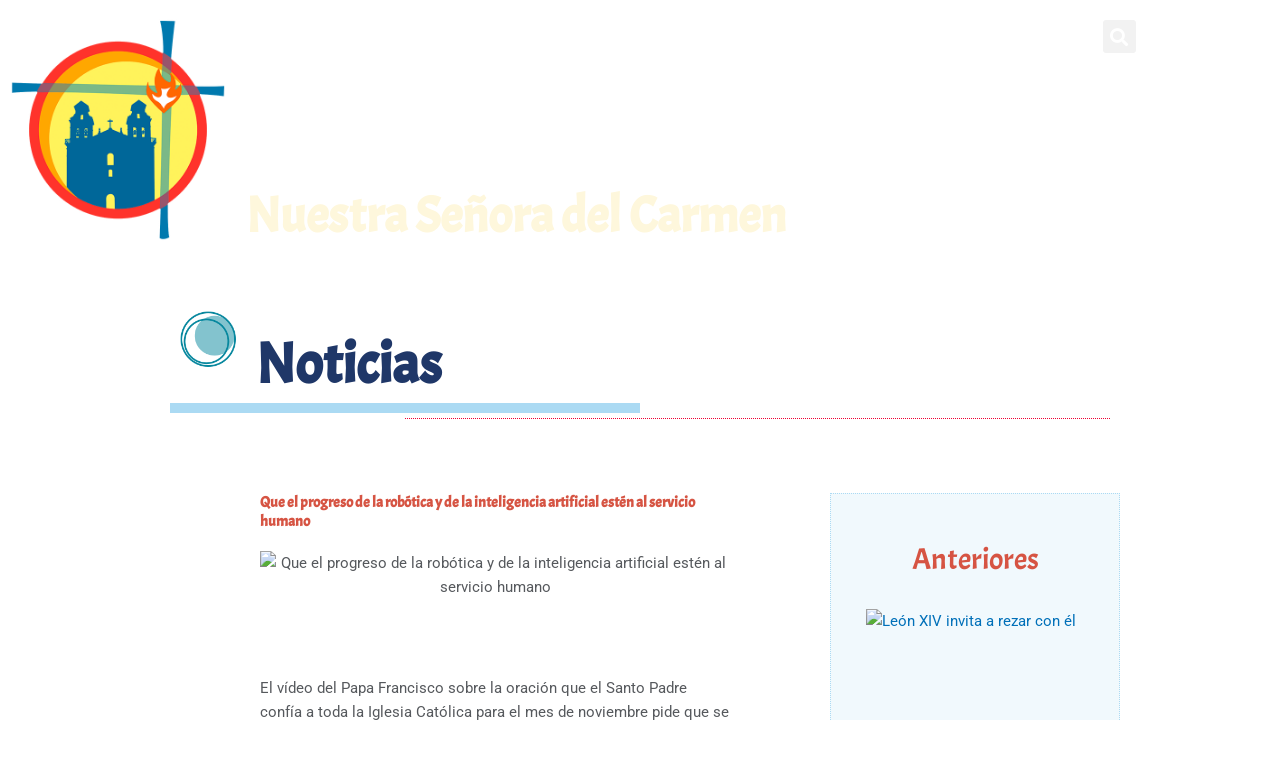

--- FILE ---
content_type: text/html; charset=UTF-8
request_url: https://elcarmenmalaga.es/noticias/que-el-progreso-de-la-robotica-y-de-la-inteligencia-artificial-esten-al-servicio-humano/
body_size: 29602
content:
<!DOCTYPE html>
<html lang="es">
<head>
<meta charset="UTF-8">
<meta name="viewport" content="width=device-width, initial-scale=1">
	<link rel="profile" href="https://gmpg.org/xfn/11"> 
	<meta name='robots' content='index, follow, max-image-preview:large, max-snippet:-1, max-video-preview:-1' />
<script data-minify="1" id="cookieyes" type="text/javascript" src="https://elcarmenmalaga.es/wp-content/cache/min/1/client_data/30357dc85f4a2208a493ea55/script.js?ver=1760611798" data-rocket-defer defer></script>
	<!-- This site is optimized with the Yoast SEO plugin v26.7 - https://yoast.com/wordpress/plugins/seo/ -->
	<title>Que el progreso de la robótica y de la inteligencia artificial estén al servicio humano - Parroquia Nuestra Se&ntilde;ora del Carmen (M&aacute;laga)</title>
	<link rel="canonical" href="https://elcarmenmalaga.es/noticias/que-el-progreso-de-la-robotica-y-de-la-inteligencia-artificial-esten-al-servicio-humano/" />
	<meta property="og:locale" content="es_ES" />
	<meta property="og:type" content="article" />
	<meta property="og:title" content="Que el progreso de la robótica y de la inteligencia artificial estén al servicio humano - Parroquia Nuestra Se&ntilde;ora del Carmen (M&aacute;laga)" />
	<meta property="og:description" content="&nbsp; El vídeo del Papa Francisco sobre la oración que el Santo Padre confía a toda la Iglesia Católica para [&hellip;]" />
	<meta property="og:url" content="https://elcarmenmalaga.es/noticias/que-el-progreso-de-la-robotica-y-de-la-inteligencia-artificial-esten-al-servicio-humano/" />
	<meta property="og:site_name" content="Parroquia Nuestra Se&ntilde;ora del Carmen (M&aacute;laga)" />
	<meta property="article:publisher" content="https://www.facebook.com/elcarmenmalaga/" />
	<meta property="article:published_time" content="2020-11-17T09:00:52+00:00" />
	<meta property="og:image" content="https://live.staticflickr.com/65535/50611021342_81759f2b34_b.jpg" />
	<meta name="author" content="romiri" />
	<meta name="twitter:card" content="summary_large_image" />
	<meta name="twitter:image" content="https://live.staticflickr.com/65535/50611021342_81759f2b34_b.jpg" />
	<meta name="twitter:label1" content="Escrito por" />
	<meta name="twitter:data1" content="romiri" />
	<meta name="twitter:label2" content="Tiempo de lectura" />
	<meta name="twitter:data2" content="1 minuto" />
	<script type="application/ld+json" class="yoast-schema-graph">{"@context":"https://schema.org","@graph":[{"@type":"Article","@id":"https://elcarmenmalaga.es/noticias/que-el-progreso-de-la-robotica-y-de-la-inteligencia-artificial-esten-al-servicio-humano/#article","isPartOf":{"@id":"https://elcarmenmalaga.es/noticias/que-el-progreso-de-la-robotica-y-de-la-inteligencia-artificial-esten-al-servicio-humano/"},"author":{"name":"romiri","@id":"https://elcarmenmalaga.es/#/schema/person/3344793e7a0eb60e76d5be9314d1fc48"},"headline":"Que el progreso de la robótica y de la inteligencia artificial estén al servicio humano","datePublished":"2020-11-17T09:00:52+00:00","mainEntityOfPage":{"@id":"https://elcarmenmalaga.es/noticias/que-el-progreso-de-la-robotica-y-de-la-inteligencia-artificial-esten-al-servicio-humano/"},"wordCount":161,"publisher":{"@id":"https://elcarmenmalaga.es/#organization"},"image":["https://live.staticflickr.com/65535/50611021342_81759f2b34_b.jpg"],"thumbnailUrl":"https://live.staticflickr.com/65535/50611021342_81759f2b34_b.jpg","articleSection":["Noticias"],"inLanguage":"es"},{"@type":"WebPage","@id":"https://elcarmenmalaga.es/noticias/que-el-progreso-de-la-robotica-y-de-la-inteligencia-artificial-esten-al-servicio-humano/","url":"https://elcarmenmalaga.es/noticias/que-el-progreso-de-la-robotica-y-de-la-inteligencia-artificial-esten-al-servicio-humano/","name":"Que el progreso de la robótica y de la inteligencia artificial estén al servicio humano - Parroquia Nuestra Se&ntilde;ora del Carmen (M&aacute;laga)","isPartOf":{"@id":"https://elcarmenmalaga.es/#website"},"primaryImageOfPage":"https://live.staticflickr.com/65535/50611021342_81759f2b34_b.jpg","image":["https://live.staticflickr.com/65535/50611021342_81759f2b34_b.jpg"],"thumbnailUrl":"https://live.staticflickr.com/65535/50611021342_81759f2b34_b.jpg","datePublished":"2020-11-17T09:00:52+00:00","breadcrumb":{"@id":"https://elcarmenmalaga.es/noticias/que-el-progreso-de-la-robotica-y-de-la-inteligencia-artificial-esten-al-servicio-humano/#breadcrumb"},"inLanguage":"es","potentialAction":[{"@type":"ReadAction","target":["https://elcarmenmalaga.es/noticias/que-el-progreso-de-la-robotica-y-de-la-inteligencia-artificial-esten-al-servicio-humano/"]}]},{"@type":"ImageObject","inLanguage":"es","@id":"https://elcarmenmalaga.es/noticias/que-el-progreso-de-la-robotica-y-de-la-inteligencia-artificial-esten-al-servicio-humano/#primaryimage","url":"https://live.staticflickr.com/65535/50611021342_81759f2b34_b.jpg","contentUrl":"https://live.staticflickr.com/65535/50611021342_81759f2b34_b.jpg","width":"1024","height":"707"},{"@type":"BreadcrumbList","@id":"https://elcarmenmalaga.es/noticias/que-el-progreso-de-la-robotica-y-de-la-inteligencia-artificial-esten-al-servicio-humano/#breadcrumb","itemListElement":[{"@type":"ListItem","position":1,"name":"Portada","item":"https://elcarmenmalaga.es/"},{"@type":"ListItem","position":2,"name":"Que el progreso de la robótica y de la inteligencia artificial estén al servicio humano"}]},{"@type":"WebSite","@id":"https://elcarmenmalaga.es/#website","url":"https://elcarmenmalaga.es/","name":"Parroquia Nuestra Señora del Carmen (Málaga)","description":"Parroquia de M&aacute;laga","publisher":{"@id":"https://elcarmenmalaga.es/#organization"},"potentialAction":[{"@type":"SearchAction","target":{"@type":"EntryPoint","urlTemplate":"https://elcarmenmalaga.es/?s={search_term_string}"},"query-input":{"@type":"PropertyValueSpecification","valueRequired":true,"valueName":"search_term_string"}}],"inLanguage":"es"},{"@type":"Organization","@id":"https://elcarmenmalaga.es/#organization","name":"Parroquia Nuestra Señora del Carmen (Málaga)","url":"https://elcarmenmalaga.es/","logo":{"@type":"ImageObject","inLanguage":"es","@id":"https://elcarmenmalaga.es/#/schema/logo/image/","url":"https://elcarmenmalaga.es/wp-content/uploads/2019/03/logo-el-carmen-malaga.png","contentUrl":"https://elcarmenmalaga.es/wp-content/uploads/2019/03/logo-el-carmen-malaga.png","width":478,"height":492,"caption":"Parroquia Nuestra Señora del Carmen (Málaga)"},"image":{"@id":"https://elcarmenmalaga.es/#/schema/logo/image/"},"sameAs":["https://www.facebook.com/elcarmenmalaga/"]},{"@type":"Person","@id":"https://elcarmenmalaga.es/#/schema/person/3344793e7a0eb60e76d5be9314d1fc48","name":"romiri","image":{"@type":"ImageObject","inLanguage":"es","@id":"https://elcarmenmalaga.es/#/schema/person/image/","url":"https://secure.gravatar.com/avatar/7af2891d7f3b088dbbab60c652ac3d8e23276f590ec85e42a5f98e36a5c16b2e?s=96&d=mm&r=g","contentUrl":"https://secure.gravatar.com/avatar/7af2891d7f3b088dbbab60c652ac3d8e23276f590ec85e42a5f98e36a5c16b2e?s=96&d=mm&r=g","caption":"romiri"}}]}</script>
	<!-- / Yoast SEO plugin. -->


<link rel='dns-prefetch' href='//www.googletagmanager.com' />

<link rel="alternate" type="application/rss+xml" title="Parroquia Nuestra Se&ntilde;ora del Carmen (M&aacute;laga) &raquo; Feed" href="https://elcarmenmalaga.es/feed/" />
<link rel="alternate" type="application/rss+xml" title="Parroquia Nuestra Se&ntilde;ora del Carmen (M&aacute;laga) &raquo; Feed de los comentarios" href="https://elcarmenmalaga.es/comments/feed/" />
<link rel="alternate" title="oEmbed (JSON)" type="application/json+oembed" href="https://elcarmenmalaga.es/wp-json/oembed/1.0/embed?url=https%3A%2F%2Felcarmenmalaga.es%2Fnoticias%2Fque-el-progreso-de-la-robotica-y-de-la-inteligencia-artificial-esten-al-servicio-humano%2F" />
<link rel="alternate" title="oEmbed (XML)" type="text/xml+oembed" href="https://elcarmenmalaga.es/wp-json/oembed/1.0/embed?url=https%3A%2F%2Felcarmenmalaga.es%2Fnoticias%2Fque-el-progreso-de-la-robotica-y-de-la-inteligencia-artificial-esten-al-servicio-humano%2F&#038;format=xml" />
<style id='wp-img-auto-sizes-contain-inline-css'>
img:is([sizes=auto i],[sizes^="auto," i]){contain-intrinsic-size:3000px 1500px}
/*# sourceURL=wp-img-auto-sizes-contain-inline-css */
</style>
<link rel='stylesheet' id='astra-theme-css-css' href='https://elcarmenmalaga.es/wp-content/themes/astra/assets/css/minified/style.min.css' media='all' />
<style id='astra-theme-css-inline-css'>
.ast-no-sidebar .entry-content .alignfull {margin-left: calc( -50vw + 50%);margin-right: calc( -50vw + 50%);max-width: 100vw;width: 100vw;}.ast-no-sidebar .entry-content .alignwide {margin-left: calc(-41vw + 50%);margin-right: calc(-41vw + 50%);max-width: unset;width: unset;}.ast-no-sidebar .entry-content .alignfull .alignfull,.ast-no-sidebar .entry-content .alignfull .alignwide,.ast-no-sidebar .entry-content .alignwide .alignfull,.ast-no-sidebar .entry-content .alignwide .alignwide,.ast-no-sidebar .entry-content .wp-block-column .alignfull,.ast-no-sidebar .entry-content .wp-block-column .alignwide{width: 100%;margin-left: auto;margin-right: auto;}.wp-block-gallery,.blocks-gallery-grid {margin: 0;}.wp-block-separator {max-width: 100px;}.wp-block-separator.is-style-wide,.wp-block-separator.is-style-dots {max-width: none;}.entry-content .has-2-columns .wp-block-column:first-child {padding-right: 10px;}.entry-content .has-2-columns .wp-block-column:last-child {padding-left: 10px;}@media (max-width: 782px) {.entry-content .wp-block-columns .wp-block-column {flex-basis: 100%;}.entry-content .has-2-columns .wp-block-column:first-child {padding-right: 0;}.entry-content .has-2-columns .wp-block-column:last-child {padding-left: 0;}}body .entry-content .wp-block-latest-posts {margin-left: 0;}body .entry-content .wp-block-latest-posts li {list-style: none;}.ast-no-sidebar .ast-container .entry-content .wp-block-latest-posts {margin-left: 0;}.ast-header-break-point .entry-content .alignwide {margin-left: auto;margin-right: auto;}.entry-content .blocks-gallery-item img {margin-bottom: auto;}.wp-block-pullquote {border-top: 4px solid #555d66;border-bottom: 4px solid #555d66;color: #40464d;}:root{--ast-post-nav-space:0;--ast-container-default-xlg-padding:6.67em;--ast-container-default-lg-padding:5.67em;--ast-container-default-slg-padding:4.34em;--ast-container-default-md-padding:3.34em;--ast-container-default-sm-padding:6.67em;--ast-container-default-xs-padding:2.4em;--ast-container-default-xxs-padding:1.4em;--ast-code-block-background:#EEEEEE;--ast-comment-inputs-background:#FAFAFA;--ast-normal-container-width:1200px;--ast-narrow-container-width:1000px;--ast-blog-title-font-weight:600;--ast-blog-meta-weight:600;--ast-global-color-primary:var(--ast-global-color-5);--ast-global-color-secondary:var(--ast-global-color-4);--ast-global-color-alternate-background:var(--ast-global-color-7);--ast-global-color-subtle-background:var(--ast-global-color-6);--ast-bg-style-guide:var( --ast-global-color-secondary,--ast-global-color-5 );--ast-shadow-style-guide:0px 0px 4px 0 #00000057;--ast-global-dark-bg-style:#fff;--ast-global-dark-lfs:#fbfbfb;--ast-widget-bg-color:#fafafa;--ast-wc-container-head-bg-color:#fbfbfb;--ast-title-layout-bg:#eeeeee;--ast-search-border-color:#e7e7e7;--ast-lifter-hover-bg:#e6e6e6;--ast-gallery-block-color:#000;--srfm-color-input-label:var(--ast-global-color-2);}html{font-size:93.75%;}a,.page-title{color:var(--ast-global-color-0);}a:hover,a:focus{color:var(--ast-global-color-1);}body,button,input,select,textarea,.ast-button,.ast-custom-button{font-family:-apple-system,BlinkMacSystemFont,Segoe UI,Roboto,Oxygen-Sans,Ubuntu,Cantarell,Helvetica Neue,sans-serif;font-weight:inherit;font-size:15px;font-size:1rem;line-height:var(--ast-body-line-height,1.65em);}blockquote{color:var(--ast-global-color-3);}.ast-site-identity .site-title a{color:var(--ast-global-color-2);}.site-title{font-size:35px;font-size:2.3333333333333rem;display:block;}.site-header .site-description{font-size:15px;font-size:1rem;display:none;}.entry-title{font-size:20px;font-size:1.3333333333333rem;}.ast-blog-single-element.ast-taxonomy-container a{font-size:14px;font-size:0.93333333333333rem;}.ast-blog-meta-container{font-size:13px;font-size:0.86666666666667rem;}.archive .ast-article-post .ast-article-inner,.blog .ast-article-post .ast-article-inner,.archive .ast-article-post .ast-article-inner:hover,.blog .ast-article-post .ast-article-inner:hover{border-top-left-radius:6px;border-top-right-radius:6px;border-bottom-right-radius:6px;border-bottom-left-radius:6px;overflow:hidden;}h1,.entry-content :where(h1){font-size:36px;font-size:2.4rem;line-height:1.4em;}h2,.entry-content :where(h2){font-size:30px;font-size:2rem;line-height:1.3em;}h3,.entry-content :where(h3){font-size:24px;font-size:1.6rem;line-height:1.3em;}h4,.entry-content :where(h4){font-size:20px;font-size:1.3333333333333rem;line-height:1.2em;}h5,.entry-content :where(h5){font-size:16px;font-size:1.0666666666667rem;line-height:1.2em;}h6,.entry-content :where(h6){font-size:16px;font-size:1.0666666666667rem;line-height:1.25em;}::selection{background-color:var(--ast-global-color-0);color:#ffffff;}body,h1,h2,h3,h4,h5,h6,.entry-title a,.entry-content :where(h1,h2,h3,h4,h5,h6){color:var(--ast-global-color-3);}.tagcloud a:hover,.tagcloud a:focus,.tagcloud a.current-item{color:#ffffff;border-color:var(--ast-global-color-0);background-color:var(--ast-global-color-0);}input:focus,input[type="text"]:focus,input[type="email"]:focus,input[type="url"]:focus,input[type="password"]:focus,input[type="reset"]:focus,input[type="search"]:focus,textarea:focus{border-color:var(--ast-global-color-0);}input[type="radio"]:checked,input[type=reset],input[type="checkbox"]:checked,input[type="checkbox"]:hover:checked,input[type="checkbox"]:focus:checked,input[type=range]::-webkit-slider-thumb{border-color:var(--ast-global-color-0);background-color:var(--ast-global-color-0);box-shadow:none;}.site-footer a:hover + .post-count,.site-footer a:focus + .post-count{background:var(--ast-global-color-0);border-color:var(--ast-global-color-0);}.single .nav-links .nav-previous,.single .nav-links .nav-next{color:var(--ast-global-color-0);}.entry-meta,.entry-meta *{line-height:1.45;color:var(--ast-global-color-0);font-weight:600;}.entry-meta a:not(.ast-button):hover,.entry-meta a:not(.ast-button):hover *,.entry-meta a:not(.ast-button):focus,.entry-meta a:not(.ast-button):focus *,.page-links > .page-link,.page-links .page-link:hover,.post-navigation a:hover{color:var(--ast-global-color-1);}#cat option,.secondary .calendar_wrap thead a,.secondary .calendar_wrap thead a:visited{color:var(--ast-global-color-0);}.secondary .calendar_wrap #today,.ast-progress-val span{background:var(--ast-global-color-0);}.secondary a:hover + .post-count,.secondary a:focus + .post-count{background:var(--ast-global-color-0);border-color:var(--ast-global-color-0);}.calendar_wrap #today > a{color:#ffffff;}.page-links .page-link,.single .post-navigation a{color:var(--ast-global-color-3);}.ast-search-menu-icon .search-form button.search-submit{padding:0 4px;}.ast-search-menu-icon form.search-form{padding-right:0;}.ast-header-search .ast-search-menu-icon.ast-dropdown-active .search-form,.ast-header-search .ast-search-menu-icon.ast-dropdown-active .search-field:focus{transition:all 0.2s;}.search-form input.search-field:focus{outline:none;}.widget-title,.widget .wp-block-heading{font-size:21px;font-size:1.4rem;color:var(--ast-global-color-3);}.ast-search-menu-icon.slide-search a:focus-visible:focus-visible,.astra-search-icon:focus-visible,#close:focus-visible,a:focus-visible,.ast-menu-toggle:focus-visible,.site .skip-link:focus-visible,.wp-block-loginout input:focus-visible,.wp-block-search.wp-block-search__button-inside .wp-block-search__inside-wrapper,.ast-header-navigation-arrow:focus-visible,.ast-orders-table__row .ast-orders-table__cell:focus-visible,a#ast-apply-coupon:focus-visible,#ast-apply-coupon:focus-visible,#close:focus-visible,.button.search-submit:focus-visible,#search_submit:focus,.normal-search:focus-visible,.ast-header-account-wrap:focus-visible,.astra-cart-drawer-close:focus,.ast-single-variation:focus,.ast-button:focus,.ast-builder-button-wrap:has(.ast-custom-button-link:focus),.ast-builder-button-wrap .ast-custom-button-link:focus{outline-style:dotted;outline-color:inherit;outline-width:thin;}input:focus,input[type="text"]:focus,input[type="email"]:focus,input[type="url"]:focus,input[type="password"]:focus,input[type="reset"]:focus,input[type="search"]:focus,input[type="number"]:focus,textarea:focus,.wp-block-search__input:focus,[data-section="section-header-mobile-trigger"] .ast-button-wrap .ast-mobile-menu-trigger-minimal:focus,.ast-mobile-popup-drawer.active .menu-toggle-close:focus,#ast-scroll-top:focus,#coupon_code:focus,#ast-coupon-code:focus{border-style:dotted;border-color:inherit;border-width:thin;}input{outline:none;}.main-header-menu .menu-link,.ast-header-custom-item a{color:var(--ast-global-color-3);}.main-header-menu .menu-item:hover > .menu-link,.main-header-menu .menu-item:hover > .ast-menu-toggle,.main-header-menu .ast-masthead-custom-menu-items a:hover,.main-header-menu .menu-item.focus > .menu-link,.main-header-menu .menu-item.focus > .ast-menu-toggle,.main-header-menu .current-menu-item > .menu-link,.main-header-menu .current-menu-ancestor > .menu-link,.main-header-menu .current-menu-item > .ast-menu-toggle,.main-header-menu .current-menu-ancestor > .ast-menu-toggle{color:var(--ast-global-color-0);}.header-main-layout-3 .ast-main-header-bar-alignment{margin-right:auto;}.header-main-layout-2 .site-header-section-left .ast-site-identity{text-align:left;}.ast-logo-title-inline .site-logo-img{padding-right:1em;}.site-logo-img img{ transition:all 0.2s linear;}body .ast-oembed-container *{position:absolute;top:0;width:100%;height:100%;left:0;}body .wp-block-embed-pocket-casts .ast-oembed-container *{position:unset;}.ast-header-break-point .ast-mobile-menu-buttons-minimal.menu-toggle{background:transparent;color:var(--ast-global-color-0);}.ast-header-break-point .ast-mobile-menu-buttons-outline.menu-toggle{background:transparent;border:1px solid var(--ast-global-color-0);color:var(--ast-global-color-0);}.ast-header-break-point .ast-mobile-menu-buttons-fill.menu-toggle{background:var(--ast-global-color-0);}.ast-single-post-featured-section + article {margin-top: 2em;}.site-content .ast-single-post-featured-section img {width: 100%;overflow: hidden;object-fit: cover;}.site > .ast-single-related-posts-container {margin-top: 0;}@media (min-width: 769px) {.ast-desktop .ast-container--narrow {max-width: var(--ast-narrow-container-width);margin: 0 auto;}}input[type="text"],input[type="number"],input[type="email"],input[type="url"],input[type="password"],input[type="search"],input[type=reset],input[type=tel],input[type=date],select,textarea{font-size:16px;font-style:normal;font-weight:400;line-height:24px;width:100%;padding:12px 16px;border-radius:4px;box-shadow:0px 1px 2px 0px rgba(0,0,0,0.05);color:var(--ast-form-input-text,#475569);}input[type="text"],input[type="number"],input[type="email"],input[type="url"],input[type="password"],input[type="search"],input[type=reset],input[type=tel],input[type=date],select{height:40px;}input[type="date"]{border-width:1px;border-style:solid;border-color:var(--ast-border-color);background:var( --ast-global-color-secondary,--ast-global-color-5 );}input[type="text"]:focus,input[type="number"]:focus,input[type="email"]:focus,input[type="url"]:focus,input[type="password"]:focus,input[type="search"]:focus,input[type=reset]:focus,input[type="tel"]:focus,input[type="date"]:focus,select:focus,textarea:focus{border-color:#046BD2;box-shadow:none;outline:none;color:var(--ast-form-input-focus-text,#475569);}label,legend{color:#111827;font-size:14px;font-style:normal;font-weight:500;line-height:20px;}select{padding:6px 10px;}fieldset{padding:30px;border-radius:4px;}button,.ast-button,.button,input[type="button"],input[type="reset"],input[type="submit"]{border-radius:4px;box-shadow:0px 1px 2px 0px rgba(0,0,0,0.05);}:root{--ast-comment-inputs-background:#FFF;}::placeholder{color:var(--ast-form-field-color,#9CA3AF);}::-ms-input-placeholder{color:var(--ast-form-field-color,#9CA3AF);}.footer-adv .footer-adv-overlay{border-top-style:solid;border-top-color:#7a7a7a;}.wp-block-buttons.aligncenter{justify-content:center;}@media (max-width:782px){.entry-content .wp-block-columns .wp-block-column{margin-left:0px;}}.wp-block-image.aligncenter{margin-left:auto;margin-right:auto;}.wp-block-table.aligncenter{margin-left:auto;margin-right:auto;}.wp-block-buttons .wp-block-button.is-style-outline .wp-block-button__link.wp-element-button,.ast-outline-button,.wp-block-uagb-buttons-child .uagb-buttons-repeater.ast-outline-button{border-top-width:2px;border-right-width:2px;border-bottom-width:2px;border-left-width:2px;font-family:inherit;font-weight:inherit;line-height:1em;}.wp-block-button .wp-block-button__link.wp-element-button.is-style-outline:not(.has-background),.wp-block-button.is-style-outline>.wp-block-button__link.wp-element-button:not(.has-background),.ast-outline-button{background-color:transparent;}.entry-content[data-ast-blocks-layout] > figure{margin-bottom:1em;}.elementor-widget-container .elementor-loop-container .e-loop-item[data-elementor-type="loop-item"]{width:100%;}@media (max-width:768px){.ast-left-sidebar #content > .ast-container{display:flex;flex-direction:column-reverse;width:100%;}.ast-separate-container .ast-article-post,.ast-separate-container .ast-article-single{padding:1.5em 2.14em;}.ast-author-box img.avatar{margin:20px 0 0 0;}}@media (min-width:769px){.ast-separate-container.ast-right-sidebar #primary,.ast-separate-container.ast-left-sidebar #primary{border:0;}.search-no-results.ast-separate-container #primary{margin-bottom:4em;}}.menu-toggle,button,.ast-button,.ast-custom-button,.button,input#submit,input[type="button"],input[type="submit"],input[type="reset"]{color:#ffffff;border-color:var(--ast-global-color-0);background-color:var(--ast-global-color-0);padding-top:10px;padding-right:40px;padding-bottom:10px;padding-left:40px;font-family:inherit;font-weight:inherit;}button:focus,.menu-toggle:hover,button:hover,.ast-button:hover,.ast-custom-button:hover .button:hover,.ast-custom-button:hover,input[type=reset]:hover,input[type=reset]:focus,input#submit:hover,input#submit:focus,input[type="button"]:hover,input[type="button"]:focus,input[type="submit"]:hover,input[type="submit"]:focus{color:#ffffff;background-color:var(--ast-global-color-1);border-color:var(--ast-global-color-1);}@media (max-width:768px){.ast-mobile-header-stack .main-header-bar .ast-search-menu-icon{display:inline-block;}.ast-header-break-point.ast-header-custom-item-outside .ast-mobile-header-stack .main-header-bar .ast-search-icon{margin:0;}.ast-comment-avatar-wrap img{max-width:2.5em;}.ast-comment-meta{padding:0 1.8888em 1.3333em;}}@media (min-width:544px){.ast-container{max-width:100%;}}@media (max-width:544px){.ast-separate-container .ast-article-post,.ast-separate-container .ast-article-single,.ast-separate-container .comments-title,.ast-separate-container .ast-archive-description{padding:1.5em 1em;}.ast-separate-container #content .ast-container{padding-left:0.54em;padding-right:0.54em;}.ast-separate-container .ast-comment-list .bypostauthor{padding:.5em;}.ast-search-menu-icon.ast-dropdown-active .search-field{width:170px;}.site-branding img,.site-header .site-logo-img .custom-logo-link img{max-width:100%;}} #ast-mobile-header .ast-site-header-cart-li a{pointer-events:none;}.ast-no-sidebar.ast-separate-container .entry-content .alignfull {margin-left: -6.67em;margin-right: -6.67em;width: auto;}@media (max-width: 1200px) {.ast-no-sidebar.ast-separate-container .entry-content .alignfull {margin-left: -2.4em;margin-right: -2.4em;}}@media (max-width: 768px) {.ast-no-sidebar.ast-separate-container .entry-content .alignfull {margin-left: -2.14em;margin-right: -2.14em;}}@media (max-width: 544px) {.ast-no-sidebar.ast-separate-container .entry-content .alignfull {margin-left: -1em;margin-right: -1em;}}.ast-no-sidebar.ast-separate-container .entry-content .alignwide {margin-left: -20px;margin-right: -20px;}.ast-no-sidebar.ast-separate-container .entry-content .wp-block-column .alignfull,.ast-no-sidebar.ast-separate-container .entry-content .wp-block-column .alignwide {margin-left: auto;margin-right: auto;width: 100%;}@media (max-width:768px){.site-title{display:block;}.site-header .site-description{display:none;}h1,.entry-content :where(h1){font-size:30px;}h2,.entry-content :where(h2){font-size:25px;}h3,.entry-content :where(h3){font-size:20px;}}@media (max-width:544px){.site-title{display:block;}.site-header .site-description{display:none;}h1,.entry-content :where(h1){font-size:30px;}h2,.entry-content :where(h2){font-size:25px;}h3,.entry-content :where(h3){font-size:20px;}}@media (max-width:768px){html{font-size:85.5%;}}@media (max-width:544px){html{font-size:85.5%;}}@media (min-width:769px){.ast-container{max-width:1240px;}}@media (min-width:769px){.ast-narrow-container .site-content > .ast-container{max-width:1000px;}}@media (min-width:769px){.ast-narrow-container .site-content > .ast-container{max-width:1000px;}}@font-face {font-family: "Astra";src: url(https://elcarmenmalaga.es/wp-content/themes/astra/assets/fonts/astra.woff) format("woff"),url(https://elcarmenmalaga.es/wp-content/themes/astra/assets/fonts/astra.ttf) format("truetype"),url(https://elcarmenmalaga.es/wp-content/themes/astra/assets/fonts/astra.svg#astra) format("svg");font-weight: normal;font-style: normal;font-display: fallback;}@media (max-width:921px) {.main-header-bar .main-header-bar-navigation{display:none;}}.ast-desktop .main-header-menu.submenu-with-border .sub-menu,.ast-desktop .main-header-menu.submenu-with-border .astra-full-megamenu-wrapper{border-color:var(--ast-global-color-0);}.ast-desktop .main-header-menu.submenu-with-border .sub-menu{border-top-width:2px;border-style:solid;}.ast-desktop .main-header-menu.submenu-with-border .sub-menu .sub-menu{top:-2px;}.ast-desktop .main-header-menu.submenu-with-border .sub-menu .menu-link,.ast-desktop .main-header-menu.submenu-with-border .children .menu-link{border-bottom-width:0px;border-style:solid;border-color:#eaeaea;}@media (min-width:769px){.main-header-menu .sub-menu .menu-item.ast-left-align-sub-menu:hover > .sub-menu,.main-header-menu .sub-menu .menu-item.ast-left-align-sub-menu.focus > .sub-menu{margin-left:-0px;}}.ast-small-footer{border-top-style:solid;border-top-width:1px;border-top-color:#7a7a7a;}.ast-small-footer-wrap{text-align:center;}.site .comments-area{padding-bottom:2em;margin-top:2em;}.ast-header-break-point.ast-header-custom-item-inside .main-header-bar .main-header-bar-navigation .ast-search-icon {display: none;}.ast-header-break-point.ast-header-custom-item-inside .main-header-bar .ast-search-menu-icon .search-form {padding: 0;display: block;overflow: hidden;}.ast-header-break-point .ast-header-custom-item .widget:last-child {margin-bottom: 1em;}.ast-header-custom-item .widget {margin: 0.5em;display: inline-block;vertical-align: middle;}.ast-header-custom-item .widget p {margin-bottom: 0;}.ast-header-custom-item .widget li {width: auto;}.ast-header-custom-item-inside .button-custom-menu-item .menu-link {display: none;}.ast-header-custom-item-inside.ast-header-break-point .button-custom-menu-item .ast-custom-button-link {display: none;}.ast-header-custom-item-inside.ast-header-break-point .button-custom-menu-item .menu-link {display: block;}.ast-header-break-point.ast-header-custom-item-outside .main-header-bar .ast-search-icon {margin-right: 1em;}.ast-header-break-point.ast-header-custom-item-inside .main-header-bar .ast-search-menu-icon .search-field,.ast-header-break-point.ast-header-custom-item-inside .main-header-bar .ast-search-menu-icon.ast-inline-search .search-field {width: 100%;padding-right: 5.5em;}.ast-header-break-point.ast-header-custom-item-inside .main-header-bar .ast-search-menu-icon .search-submit {display: block;position: absolute;height: 100%;top: 0;right: 0;padding: 0 1em;border-radius: 0;}.ast-header-break-point .ast-header-custom-item .ast-masthead-custom-menu-items {padding-left: 20px;padding-right: 20px;margin-bottom: 1em;margin-top: 1em;}.ast-header-custom-item-inside.ast-header-break-point .button-custom-menu-item {padding-left: 0;padding-right: 0;margin-top: 0;margin-bottom: 0;}.astra-icon-down_arrow::after {content: "\e900";font-family: Astra;}.astra-icon-close::after {content: "\e5cd";font-family: Astra;}.astra-icon-drag_handle::after {content: "\e25d";font-family: Astra;}.astra-icon-format_align_justify::after {content: "\e235";font-family: Astra;}.astra-icon-menu::after {content: "\e5d2";font-family: Astra;}.astra-icon-reorder::after {content: "\e8fe";font-family: Astra;}.astra-icon-search::after {content: "\e8b6";font-family: Astra;}.astra-icon-zoom_in::after {content: "\e56b";font-family: Astra;}.astra-icon-check-circle::after {content: "\e901";font-family: Astra;}.astra-icon-shopping-cart::after {content: "\f07a";font-family: Astra;}.astra-icon-shopping-bag::after {content: "\f290";font-family: Astra;}.astra-icon-shopping-basket::after {content: "\f291";font-family: Astra;}.astra-icon-circle-o::after {content: "\e903";font-family: Astra;}.astra-icon-certificate::after {content: "\e902";font-family: Astra;}blockquote {padding: 1.2em;}:root .has-ast-global-color-0-color{color:var(--ast-global-color-0);}:root .has-ast-global-color-0-background-color{background-color:var(--ast-global-color-0);}:root .wp-block-button .has-ast-global-color-0-color{color:var(--ast-global-color-0);}:root .wp-block-button .has-ast-global-color-0-background-color{background-color:var(--ast-global-color-0);}:root .has-ast-global-color-1-color{color:var(--ast-global-color-1);}:root .has-ast-global-color-1-background-color{background-color:var(--ast-global-color-1);}:root .wp-block-button .has-ast-global-color-1-color{color:var(--ast-global-color-1);}:root .wp-block-button .has-ast-global-color-1-background-color{background-color:var(--ast-global-color-1);}:root .has-ast-global-color-2-color{color:var(--ast-global-color-2);}:root .has-ast-global-color-2-background-color{background-color:var(--ast-global-color-2);}:root .wp-block-button .has-ast-global-color-2-color{color:var(--ast-global-color-2);}:root .wp-block-button .has-ast-global-color-2-background-color{background-color:var(--ast-global-color-2);}:root .has-ast-global-color-3-color{color:var(--ast-global-color-3);}:root .has-ast-global-color-3-background-color{background-color:var(--ast-global-color-3);}:root .wp-block-button .has-ast-global-color-3-color{color:var(--ast-global-color-3);}:root .wp-block-button .has-ast-global-color-3-background-color{background-color:var(--ast-global-color-3);}:root .has-ast-global-color-4-color{color:var(--ast-global-color-4);}:root .has-ast-global-color-4-background-color{background-color:var(--ast-global-color-4);}:root .wp-block-button .has-ast-global-color-4-color{color:var(--ast-global-color-4);}:root .wp-block-button .has-ast-global-color-4-background-color{background-color:var(--ast-global-color-4);}:root .has-ast-global-color-5-color{color:var(--ast-global-color-5);}:root .has-ast-global-color-5-background-color{background-color:var(--ast-global-color-5);}:root .wp-block-button .has-ast-global-color-5-color{color:var(--ast-global-color-5);}:root .wp-block-button .has-ast-global-color-5-background-color{background-color:var(--ast-global-color-5);}:root .has-ast-global-color-6-color{color:var(--ast-global-color-6);}:root .has-ast-global-color-6-background-color{background-color:var(--ast-global-color-6);}:root .wp-block-button .has-ast-global-color-6-color{color:var(--ast-global-color-6);}:root .wp-block-button .has-ast-global-color-6-background-color{background-color:var(--ast-global-color-6);}:root .has-ast-global-color-7-color{color:var(--ast-global-color-7);}:root .has-ast-global-color-7-background-color{background-color:var(--ast-global-color-7);}:root .wp-block-button .has-ast-global-color-7-color{color:var(--ast-global-color-7);}:root .wp-block-button .has-ast-global-color-7-background-color{background-color:var(--ast-global-color-7);}:root .has-ast-global-color-8-color{color:var(--ast-global-color-8);}:root .has-ast-global-color-8-background-color{background-color:var(--ast-global-color-8);}:root .wp-block-button .has-ast-global-color-8-color{color:var(--ast-global-color-8);}:root .wp-block-button .has-ast-global-color-8-background-color{background-color:var(--ast-global-color-8);}:root{--ast-global-color-0:#0170B9;--ast-global-color-1:#3a3a3a;--ast-global-color-2:#3a3a3a;--ast-global-color-3:#4B4F58;--ast-global-color-4:#F5F5F5;--ast-global-color-5:#FFFFFF;--ast-global-color-6:#E5E5E5;--ast-global-color-7:#424242;--ast-global-color-8:#000000;}:root {--ast-border-color : #dddddd;}.ast-single-entry-banner {-js-display: flex;display: flex;flex-direction: column;justify-content: center;text-align: center;position: relative;background: var(--ast-title-layout-bg);}.ast-single-entry-banner[data-banner-layout="layout-1"] {max-width: 1200px;background: inherit;padding: 20px 0;}.ast-single-entry-banner[data-banner-width-type="custom"] {margin: 0 auto;width: 100%;}.ast-single-entry-banner + .site-content .entry-header {margin-bottom: 0;}.site .ast-author-avatar {--ast-author-avatar-size: ;}a.ast-underline-text {text-decoration: underline;}.ast-container > .ast-terms-link {position: relative;display: block;}a.ast-button.ast-badge-tax {padding: 4px 8px;border-radius: 3px;font-size: inherit;}header.entry-header{text-align:left;}header.entry-header .entry-meta,header.entry-header .entry-meta *{font-weight:600;font-size:13px;font-size:0.86666666666667rem;}header.entry-header > *:not(:last-child){margin-bottom:15px;}@media (max-width:768px){header.entry-header{text-align:left;}}@media (max-width:544px){header.entry-header{text-align:left;}}.ast-archive-entry-banner {-js-display: flex;display: flex;flex-direction: column;justify-content: center;text-align: center;position: relative;background: var(--ast-title-layout-bg);}.ast-archive-entry-banner[data-banner-width-type="custom"] {margin: 0 auto;width: 100%;}.ast-archive-entry-banner[data-banner-layout="layout-1"] {background: inherit;padding: 20px 0;text-align: left;}body.archive .ast-archive-description{max-width:1200px;width:100%;text-align:left;padding-top:3em;padding-right:3em;padding-bottom:3em;padding-left:3em;}body.archive .ast-archive-description .ast-archive-title,body.archive .ast-archive-description .ast-archive-title *{font-size:40px;font-size:2.6666666666667rem;text-transform:capitalize;}body.archive .ast-archive-description > *:not(:last-child){margin-bottom:10px;}@media (max-width:768px){body.archive .ast-archive-description{text-align:left;}}@media (max-width:544px){body.archive .ast-archive-description{text-align:left;}}.ast-breadcrumbs .trail-browse,.ast-breadcrumbs .trail-items,.ast-breadcrumbs .trail-items li{display:inline-block;margin:0;padding:0;border:none;background:inherit;text-indent:0;text-decoration:none;}.ast-breadcrumbs .trail-browse{font-size:inherit;font-style:inherit;font-weight:inherit;color:inherit;}.ast-breadcrumbs .trail-items{list-style:none;}.trail-items li::after{padding:0 0.3em;content:"\00bb";}.trail-items li:last-of-type::after{display:none;}h1,h2,h3,h4,h5,h6,.entry-content :where(h1,h2,h3,h4,h5,h6){color:var(--ast-global-color-2);}.elementor-posts-container [CLASS*="ast-width-"]{width:100%;}.elementor-template-full-width .ast-container{display:block;}.elementor-screen-only,.screen-reader-text,.screen-reader-text span,.ui-helper-hidden-accessible{top:0 !important;}@media (max-width:544px){.elementor-element .elementor-wc-products .woocommerce[class*="columns-"] ul.products li.product{width:auto;margin:0;}.elementor-element .woocommerce .woocommerce-result-count{float:none;}}.ast-header-break-point .main-header-bar{border-bottom-width:1px;}@media (min-width:769px){.main-header-bar{border-bottom-width:1px;}}.main-header-menu .menu-item, #astra-footer-menu .menu-item, .main-header-bar .ast-masthead-custom-menu-items{-js-display:flex;display:flex;-webkit-box-pack:center;-webkit-justify-content:center;-moz-box-pack:center;-ms-flex-pack:center;justify-content:center;-webkit-box-orient:vertical;-webkit-box-direction:normal;-webkit-flex-direction:column;-moz-box-orient:vertical;-moz-box-direction:normal;-ms-flex-direction:column;flex-direction:column;}.main-header-menu > .menu-item > .menu-link, #astra-footer-menu > .menu-item > .menu-link{height:100%;-webkit-box-align:center;-webkit-align-items:center;-moz-box-align:center;-ms-flex-align:center;align-items:center;-js-display:flex;display:flex;}.ast-primary-menu-disabled .main-header-bar .ast-masthead-custom-menu-items{flex:unset;}.header-main-layout-1 .ast-flex.main-header-container, .header-main-layout-3 .ast-flex.main-header-container{-webkit-align-content:center;-ms-flex-line-pack:center;align-content:center;-webkit-box-align:center;-webkit-align-items:center;-moz-box-align:center;-ms-flex-align:center;align-items:center;}.main-header-menu .sub-menu .menu-item.menu-item-has-children > .menu-link:after{position:absolute;right:1em;top:50%;transform:translate(0,-50%) rotate(270deg);}.ast-header-break-point .main-header-bar .main-header-bar-navigation .page_item_has_children > .ast-menu-toggle::before, .ast-header-break-point .main-header-bar .main-header-bar-navigation .menu-item-has-children > .ast-menu-toggle::before, .ast-mobile-popup-drawer .main-header-bar-navigation .menu-item-has-children>.ast-menu-toggle::before, .ast-header-break-point .ast-mobile-header-wrap .main-header-bar-navigation .menu-item-has-children > .ast-menu-toggle::before{font-weight:bold;content:"\e900";font-family:Astra;text-decoration:inherit;display:inline-block;}.ast-header-break-point .main-navigation ul.sub-menu .menu-item .menu-link:before{content:"\e900";font-family:Astra;font-size:.65em;text-decoration:inherit;display:inline-block;transform:translate(0, -2px) rotateZ(270deg);margin-right:5px;}.widget_search .search-form:after{font-family:Astra;font-size:1.2em;font-weight:normal;content:"\e8b6";position:absolute;top:50%;right:15px;transform:translate(0, -50%);}.astra-search-icon::before{content:"\e8b6";font-family:Astra;font-style:normal;font-weight:normal;text-decoration:inherit;text-align:center;-webkit-font-smoothing:antialiased;-moz-osx-font-smoothing:grayscale;z-index:3;}.main-header-bar .main-header-bar-navigation .page_item_has_children > a:after, .main-header-bar .main-header-bar-navigation .menu-item-has-children > a:after, .menu-item-has-children .ast-header-navigation-arrow:after{content:"\e900";display:inline-block;font-family:Astra;font-size:.6rem;font-weight:bold;text-rendering:auto;-webkit-font-smoothing:antialiased;-moz-osx-font-smoothing:grayscale;margin-left:10px;line-height:normal;}.menu-item-has-children .sub-menu .ast-header-navigation-arrow:after{margin-left:0;}.ast-mobile-popup-drawer .main-header-bar-navigation .ast-submenu-expanded>.ast-menu-toggle::before{transform:rotateX(180deg);}.ast-header-break-point .main-header-bar-navigation .menu-item-has-children > .menu-link:after{display:none;}@media (min-width:769px){.ast-builder-menu .main-navigation > ul > li:last-child a{margin-right:0;}}.ast-separate-container .ast-article-inner{background-color:var(--ast-global-color-5);}@media (max-width:768px){.ast-separate-container .ast-article-inner{background-color:var(--ast-global-color-5);}}@media (max-width:544px){.ast-separate-container .ast-article-inner{background-color:var(--ast-global-color-5);}}.ast-separate-container .ast-article-single:not(.ast-related-post), .ast-separate-container .error-404, .ast-separate-container .no-results, .single.ast-separate-container  .ast-author-meta, .ast-separate-container .related-posts-title-wrapper, .ast-separate-container .comments-count-wrapper, .ast-box-layout.ast-plain-container .site-content, .ast-padded-layout.ast-plain-container .site-content, .ast-separate-container .ast-archive-description, .ast-separate-container .comments-area{background-color:var(--ast-global-color-5);}.ast-narrow-container .site-content{background-color:var(--ast-global-color-5);}@media (max-width:768px){.ast-separate-container .ast-article-single:not(.ast-related-post), .ast-separate-container .error-404, .ast-separate-container .no-results, .single.ast-separate-container  .ast-author-meta, .ast-separate-container .related-posts-title-wrapper, .ast-separate-container .comments-count-wrapper, .ast-box-layout.ast-plain-container .site-content, .ast-padded-layout.ast-plain-container .site-content, .ast-separate-container .ast-archive-description{background-color:var(--ast-global-color-5);}.ast-narrow-container .site-content{background-color:var(--ast-global-color-5);}}@media (max-width:544px){.ast-separate-container .ast-article-single:not(.ast-related-post), .ast-separate-container .error-404, .ast-separate-container .no-results, .single.ast-separate-container  .ast-author-meta, .ast-separate-container .related-posts-title-wrapper, .ast-separate-container .comments-count-wrapper, .ast-box-layout.ast-plain-container .site-content, .ast-padded-layout.ast-plain-container .site-content, .ast-separate-container .ast-archive-description{background-color:var(--ast-global-color-5);}.ast-narrow-container .site-content{background-color:var(--ast-global-color-5);}}.ast-separate-container.ast-two-container #secondary .widget{background-color:var(--ast-global-color-5);}@media (max-width:768px){.ast-separate-container.ast-two-container #secondary .widget{background-color:var(--ast-global-color-5);}}@media (max-width:544px){.ast-separate-container.ast-two-container #secondary .widget{background-color:var(--ast-global-color-5);}}:root{--e-global-color-astglobalcolor0:#0170B9;--e-global-color-astglobalcolor1:#3a3a3a;--e-global-color-astglobalcolor2:#3a3a3a;--e-global-color-astglobalcolor3:#4B4F58;--e-global-color-astglobalcolor4:#F5F5F5;--e-global-color-astglobalcolor5:#FFFFFF;--e-global-color-astglobalcolor6:#E5E5E5;--e-global-color-astglobalcolor7:#424242;--e-global-color-astglobalcolor8:#000000;}:root {--ast-single-post-border: #e1e8ed;}.entry-content > * {margin-bottom: 1.5em;}.entry-content :where(h1,h2,h3,h4,h5,h6) {margin-top: 1.5em;margin-bottom: calc(0.3em + 10px);}code,kbd,samp {background: var(--ast-code-block-background);padding: 3px 6px;}.ast-row.comment-textarea fieldset.comment-form-comment {border: none;padding: unset;margin-bottom: 1.5em;}.entry-content .wp-block-image,.entry-content .wp-block-embed {margin-top: 2em;margin-bottom: 3em;}:root {--ast-single-post-nav-padding: 4em 0 0;}.ast-single-post .ast-post-format-content {max-width: 100%;}.post-navigation + .comments-area {border-top: none;padding-top: 5em;}.single .post-navigation a p {margin-top: 0.5em;margin-bottom: 0;text-transform: initial;line-height: 1.65em;font-weight: normal;}.single .post-navigation a .ast-post-nav {font-weight: 600;display: block;text-transform: uppercase;font-size: 0.85em;letter-spacing: 0.05em;}.single .post-navigation a svg {top: .125em;width: 1em;height: 1em;position: relative;fill: currentColor;}.page-links .page-link:hover,.single .post-navigation a:hover {color: var(--ast-global-color-1);}@media( min-width: 320px ) {.single .post-navigation .nav-previous a {text-align: left;padding-right: 20px;}.single .post-navigation .nav-next a {text-align: right;padding-left: 20px;}.comment-navigation .nav-previous:after,.post-navigation .nav-previous:after {position: absolute;content: "";top: 25%;right: 0;width: 1px;height: 50%;background: var(--ast-single-post-border,var(--ast-border-color));}}@media( max-width: 544px ) {.single .post-navigation .nav-links {-js-display: inline-flex;display: inline-flex;width: 100%;}.single .post-navigation a p {display: none;}.single .post-navigation .nav-previous {margin-bottom: 0;}}@media( min-width: 421px ) {.single .post-navigation a {max-width: 80%;width: 100%;}.post-navigation a {font-weight: 500;font-size: 16px;}}
/*# sourceURL=astra-theme-css-inline-css */
</style>
<style id='wp-emoji-styles-inline-css'>

	img.wp-smiley, img.emoji {
		display: inline !important;
		border: none !important;
		box-shadow: none !important;
		height: 1em !important;
		width: 1em !important;
		margin: 0 0.07em !important;
		vertical-align: -0.1em !important;
		background: none !important;
		padding: 0 !important;
	}
/*# sourceURL=wp-emoji-styles-inline-css */
</style>
<link rel='stylesheet' id='wp-block-library-css' href='https://elcarmenmalaga.es/wp-includes/css/dist/block-library/style.min.css' media='all' />
<style id='global-styles-inline-css'>
:root{--wp--preset--aspect-ratio--square: 1;--wp--preset--aspect-ratio--4-3: 4/3;--wp--preset--aspect-ratio--3-4: 3/4;--wp--preset--aspect-ratio--3-2: 3/2;--wp--preset--aspect-ratio--2-3: 2/3;--wp--preset--aspect-ratio--16-9: 16/9;--wp--preset--aspect-ratio--9-16: 9/16;--wp--preset--color--black: #000000;--wp--preset--color--cyan-bluish-gray: #abb8c3;--wp--preset--color--white: #ffffff;--wp--preset--color--pale-pink: #f78da7;--wp--preset--color--vivid-red: #cf2e2e;--wp--preset--color--luminous-vivid-orange: #ff6900;--wp--preset--color--luminous-vivid-amber: #fcb900;--wp--preset--color--light-green-cyan: #7bdcb5;--wp--preset--color--vivid-green-cyan: #00d084;--wp--preset--color--pale-cyan-blue: #8ed1fc;--wp--preset--color--vivid-cyan-blue: #0693e3;--wp--preset--color--vivid-purple: #9b51e0;--wp--preset--color--ast-global-color-0: var(--ast-global-color-0);--wp--preset--color--ast-global-color-1: var(--ast-global-color-1);--wp--preset--color--ast-global-color-2: var(--ast-global-color-2);--wp--preset--color--ast-global-color-3: var(--ast-global-color-3);--wp--preset--color--ast-global-color-4: var(--ast-global-color-4);--wp--preset--color--ast-global-color-5: var(--ast-global-color-5);--wp--preset--color--ast-global-color-6: var(--ast-global-color-6);--wp--preset--color--ast-global-color-7: var(--ast-global-color-7);--wp--preset--color--ast-global-color-8: var(--ast-global-color-8);--wp--preset--gradient--vivid-cyan-blue-to-vivid-purple: linear-gradient(135deg,rgb(6,147,227) 0%,rgb(155,81,224) 100%);--wp--preset--gradient--light-green-cyan-to-vivid-green-cyan: linear-gradient(135deg,rgb(122,220,180) 0%,rgb(0,208,130) 100%);--wp--preset--gradient--luminous-vivid-amber-to-luminous-vivid-orange: linear-gradient(135deg,rgb(252,185,0) 0%,rgb(255,105,0) 100%);--wp--preset--gradient--luminous-vivid-orange-to-vivid-red: linear-gradient(135deg,rgb(255,105,0) 0%,rgb(207,46,46) 100%);--wp--preset--gradient--very-light-gray-to-cyan-bluish-gray: linear-gradient(135deg,rgb(238,238,238) 0%,rgb(169,184,195) 100%);--wp--preset--gradient--cool-to-warm-spectrum: linear-gradient(135deg,rgb(74,234,220) 0%,rgb(151,120,209) 20%,rgb(207,42,186) 40%,rgb(238,44,130) 60%,rgb(251,105,98) 80%,rgb(254,248,76) 100%);--wp--preset--gradient--blush-light-purple: linear-gradient(135deg,rgb(255,206,236) 0%,rgb(152,150,240) 100%);--wp--preset--gradient--blush-bordeaux: linear-gradient(135deg,rgb(254,205,165) 0%,rgb(254,45,45) 50%,rgb(107,0,62) 100%);--wp--preset--gradient--luminous-dusk: linear-gradient(135deg,rgb(255,203,112) 0%,rgb(199,81,192) 50%,rgb(65,88,208) 100%);--wp--preset--gradient--pale-ocean: linear-gradient(135deg,rgb(255,245,203) 0%,rgb(182,227,212) 50%,rgb(51,167,181) 100%);--wp--preset--gradient--electric-grass: linear-gradient(135deg,rgb(202,248,128) 0%,rgb(113,206,126) 100%);--wp--preset--gradient--midnight: linear-gradient(135deg,rgb(2,3,129) 0%,rgb(40,116,252) 100%);--wp--preset--font-size--small: 13px;--wp--preset--font-size--medium: 20px;--wp--preset--font-size--large: 36px;--wp--preset--font-size--x-large: 42px;--wp--preset--spacing--20: 0.44rem;--wp--preset--spacing--30: 0.67rem;--wp--preset--spacing--40: 1rem;--wp--preset--spacing--50: 1.5rem;--wp--preset--spacing--60: 2.25rem;--wp--preset--spacing--70: 3.38rem;--wp--preset--spacing--80: 5.06rem;--wp--preset--shadow--natural: 6px 6px 9px rgba(0, 0, 0, 0.2);--wp--preset--shadow--deep: 12px 12px 50px rgba(0, 0, 0, 0.4);--wp--preset--shadow--sharp: 6px 6px 0px rgba(0, 0, 0, 0.2);--wp--preset--shadow--outlined: 6px 6px 0px -3px rgb(255, 255, 255), 6px 6px rgb(0, 0, 0);--wp--preset--shadow--crisp: 6px 6px 0px rgb(0, 0, 0);}:root { --wp--style--global--content-size: var(--wp--custom--ast-content-width-size);--wp--style--global--wide-size: var(--wp--custom--ast-wide-width-size); }:where(body) { margin: 0; }.wp-site-blocks > .alignleft { float: left; margin-right: 2em; }.wp-site-blocks > .alignright { float: right; margin-left: 2em; }.wp-site-blocks > .aligncenter { justify-content: center; margin-left: auto; margin-right: auto; }:where(.wp-site-blocks) > * { margin-block-start: 24px; margin-block-end: 0; }:where(.wp-site-blocks) > :first-child { margin-block-start: 0; }:where(.wp-site-blocks) > :last-child { margin-block-end: 0; }:root { --wp--style--block-gap: 24px; }:root :where(.is-layout-flow) > :first-child{margin-block-start: 0;}:root :where(.is-layout-flow) > :last-child{margin-block-end: 0;}:root :where(.is-layout-flow) > *{margin-block-start: 24px;margin-block-end: 0;}:root :where(.is-layout-constrained) > :first-child{margin-block-start: 0;}:root :where(.is-layout-constrained) > :last-child{margin-block-end: 0;}:root :where(.is-layout-constrained) > *{margin-block-start: 24px;margin-block-end: 0;}:root :where(.is-layout-flex){gap: 24px;}:root :where(.is-layout-grid){gap: 24px;}.is-layout-flow > .alignleft{float: left;margin-inline-start: 0;margin-inline-end: 2em;}.is-layout-flow > .alignright{float: right;margin-inline-start: 2em;margin-inline-end: 0;}.is-layout-flow > .aligncenter{margin-left: auto !important;margin-right: auto !important;}.is-layout-constrained > .alignleft{float: left;margin-inline-start: 0;margin-inline-end: 2em;}.is-layout-constrained > .alignright{float: right;margin-inline-start: 2em;margin-inline-end: 0;}.is-layout-constrained > .aligncenter{margin-left: auto !important;margin-right: auto !important;}.is-layout-constrained > :where(:not(.alignleft):not(.alignright):not(.alignfull)){max-width: var(--wp--style--global--content-size);margin-left: auto !important;margin-right: auto !important;}.is-layout-constrained > .alignwide{max-width: var(--wp--style--global--wide-size);}body .is-layout-flex{display: flex;}.is-layout-flex{flex-wrap: wrap;align-items: center;}.is-layout-flex > :is(*, div){margin: 0;}body .is-layout-grid{display: grid;}.is-layout-grid > :is(*, div){margin: 0;}body{padding-top: 0px;padding-right: 0px;padding-bottom: 0px;padding-left: 0px;}a:where(:not(.wp-element-button)){text-decoration: none;}:root :where(.wp-element-button, .wp-block-button__link){background-color: #32373c;border-width: 0;color: #fff;font-family: inherit;font-size: inherit;font-style: inherit;font-weight: inherit;letter-spacing: inherit;line-height: inherit;padding-top: calc(0.667em + 2px);padding-right: calc(1.333em + 2px);padding-bottom: calc(0.667em + 2px);padding-left: calc(1.333em + 2px);text-decoration: none;text-transform: inherit;}.has-black-color{color: var(--wp--preset--color--black) !important;}.has-cyan-bluish-gray-color{color: var(--wp--preset--color--cyan-bluish-gray) !important;}.has-white-color{color: var(--wp--preset--color--white) !important;}.has-pale-pink-color{color: var(--wp--preset--color--pale-pink) !important;}.has-vivid-red-color{color: var(--wp--preset--color--vivid-red) !important;}.has-luminous-vivid-orange-color{color: var(--wp--preset--color--luminous-vivid-orange) !important;}.has-luminous-vivid-amber-color{color: var(--wp--preset--color--luminous-vivid-amber) !important;}.has-light-green-cyan-color{color: var(--wp--preset--color--light-green-cyan) !important;}.has-vivid-green-cyan-color{color: var(--wp--preset--color--vivid-green-cyan) !important;}.has-pale-cyan-blue-color{color: var(--wp--preset--color--pale-cyan-blue) !important;}.has-vivid-cyan-blue-color{color: var(--wp--preset--color--vivid-cyan-blue) !important;}.has-vivid-purple-color{color: var(--wp--preset--color--vivid-purple) !important;}.has-ast-global-color-0-color{color: var(--wp--preset--color--ast-global-color-0) !important;}.has-ast-global-color-1-color{color: var(--wp--preset--color--ast-global-color-1) !important;}.has-ast-global-color-2-color{color: var(--wp--preset--color--ast-global-color-2) !important;}.has-ast-global-color-3-color{color: var(--wp--preset--color--ast-global-color-3) !important;}.has-ast-global-color-4-color{color: var(--wp--preset--color--ast-global-color-4) !important;}.has-ast-global-color-5-color{color: var(--wp--preset--color--ast-global-color-5) !important;}.has-ast-global-color-6-color{color: var(--wp--preset--color--ast-global-color-6) !important;}.has-ast-global-color-7-color{color: var(--wp--preset--color--ast-global-color-7) !important;}.has-ast-global-color-8-color{color: var(--wp--preset--color--ast-global-color-8) !important;}.has-black-background-color{background-color: var(--wp--preset--color--black) !important;}.has-cyan-bluish-gray-background-color{background-color: var(--wp--preset--color--cyan-bluish-gray) !important;}.has-white-background-color{background-color: var(--wp--preset--color--white) !important;}.has-pale-pink-background-color{background-color: var(--wp--preset--color--pale-pink) !important;}.has-vivid-red-background-color{background-color: var(--wp--preset--color--vivid-red) !important;}.has-luminous-vivid-orange-background-color{background-color: var(--wp--preset--color--luminous-vivid-orange) !important;}.has-luminous-vivid-amber-background-color{background-color: var(--wp--preset--color--luminous-vivid-amber) !important;}.has-light-green-cyan-background-color{background-color: var(--wp--preset--color--light-green-cyan) !important;}.has-vivid-green-cyan-background-color{background-color: var(--wp--preset--color--vivid-green-cyan) !important;}.has-pale-cyan-blue-background-color{background-color: var(--wp--preset--color--pale-cyan-blue) !important;}.has-vivid-cyan-blue-background-color{background-color: var(--wp--preset--color--vivid-cyan-blue) !important;}.has-vivid-purple-background-color{background-color: var(--wp--preset--color--vivid-purple) !important;}.has-ast-global-color-0-background-color{background-color: var(--wp--preset--color--ast-global-color-0) !important;}.has-ast-global-color-1-background-color{background-color: var(--wp--preset--color--ast-global-color-1) !important;}.has-ast-global-color-2-background-color{background-color: var(--wp--preset--color--ast-global-color-2) !important;}.has-ast-global-color-3-background-color{background-color: var(--wp--preset--color--ast-global-color-3) !important;}.has-ast-global-color-4-background-color{background-color: var(--wp--preset--color--ast-global-color-4) !important;}.has-ast-global-color-5-background-color{background-color: var(--wp--preset--color--ast-global-color-5) !important;}.has-ast-global-color-6-background-color{background-color: var(--wp--preset--color--ast-global-color-6) !important;}.has-ast-global-color-7-background-color{background-color: var(--wp--preset--color--ast-global-color-7) !important;}.has-ast-global-color-8-background-color{background-color: var(--wp--preset--color--ast-global-color-8) !important;}.has-black-border-color{border-color: var(--wp--preset--color--black) !important;}.has-cyan-bluish-gray-border-color{border-color: var(--wp--preset--color--cyan-bluish-gray) !important;}.has-white-border-color{border-color: var(--wp--preset--color--white) !important;}.has-pale-pink-border-color{border-color: var(--wp--preset--color--pale-pink) !important;}.has-vivid-red-border-color{border-color: var(--wp--preset--color--vivid-red) !important;}.has-luminous-vivid-orange-border-color{border-color: var(--wp--preset--color--luminous-vivid-orange) !important;}.has-luminous-vivid-amber-border-color{border-color: var(--wp--preset--color--luminous-vivid-amber) !important;}.has-light-green-cyan-border-color{border-color: var(--wp--preset--color--light-green-cyan) !important;}.has-vivid-green-cyan-border-color{border-color: var(--wp--preset--color--vivid-green-cyan) !important;}.has-pale-cyan-blue-border-color{border-color: var(--wp--preset--color--pale-cyan-blue) !important;}.has-vivid-cyan-blue-border-color{border-color: var(--wp--preset--color--vivid-cyan-blue) !important;}.has-vivid-purple-border-color{border-color: var(--wp--preset--color--vivid-purple) !important;}.has-ast-global-color-0-border-color{border-color: var(--wp--preset--color--ast-global-color-0) !important;}.has-ast-global-color-1-border-color{border-color: var(--wp--preset--color--ast-global-color-1) !important;}.has-ast-global-color-2-border-color{border-color: var(--wp--preset--color--ast-global-color-2) !important;}.has-ast-global-color-3-border-color{border-color: var(--wp--preset--color--ast-global-color-3) !important;}.has-ast-global-color-4-border-color{border-color: var(--wp--preset--color--ast-global-color-4) !important;}.has-ast-global-color-5-border-color{border-color: var(--wp--preset--color--ast-global-color-5) !important;}.has-ast-global-color-6-border-color{border-color: var(--wp--preset--color--ast-global-color-6) !important;}.has-ast-global-color-7-border-color{border-color: var(--wp--preset--color--ast-global-color-7) !important;}.has-ast-global-color-8-border-color{border-color: var(--wp--preset--color--ast-global-color-8) !important;}.has-vivid-cyan-blue-to-vivid-purple-gradient-background{background: var(--wp--preset--gradient--vivid-cyan-blue-to-vivid-purple) !important;}.has-light-green-cyan-to-vivid-green-cyan-gradient-background{background: var(--wp--preset--gradient--light-green-cyan-to-vivid-green-cyan) !important;}.has-luminous-vivid-amber-to-luminous-vivid-orange-gradient-background{background: var(--wp--preset--gradient--luminous-vivid-amber-to-luminous-vivid-orange) !important;}.has-luminous-vivid-orange-to-vivid-red-gradient-background{background: var(--wp--preset--gradient--luminous-vivid-orange-to-vivid-red) !important;}.has-very-light-gray-to-cyan-bluish-gray-gradient-background{background: var(--wp--preset--gradient--very-light-gray-to-cyan-bluish-gray) !important;}.has-cool-to-warm-spectrum-gradient-background{background: var(--wp--preset--gradient--cool-to-warm-spectrum) !important;}.has-blush-light-purple-gradient-background{background: var(--wp--preset--gradient--blush-light-purple) !important;}.has-blush-bordeaux-gradient-background{background: var(--wp--preset--gradient--blush-bordeaux) !important;}.has-luminous-dusk-gradient-background{background: var(--wp--preset--gradient--luminous-dusk) !important;}.has-pale-ocean-gradient-background{background: var(--wp--preset--gradient--pale-ocean) !important;}.has-electric-grass-gradient-background{background: var(--wp--preset--gradient--electric-grass) !important;}.has-midnight-gradient-background{background: var(--wp--preset--gradient--midnight) !important;}.has-small-font-size{font-size: var(--wp--preset--font-size--small) !important;}.has-medium-font-size{font-size: var(--wp--preset--font-size--medium) !important;}.has-large-font-size{font-size: var(--wp--preset--font-size--large) !important;}.has-x-large-font-size{font-size: var(--wp--preset--font-size--x-large) !important;}
:root :where(.wp-block-pullquote){font-size: 1.5em;line-height: 1.6;}
/*# sourceURL=global-styles-inline-css */
</style>
<link rel='stylesheet' id='ae-pro-css-css' href='https://elcarmenmalaga.es/wp-content/plugins/anywhere-elementor-pro/includes/assets/css/ae-pro.min.css' media='all' />
<link rel='stylesheet' id='elementor-frontend-css' href='https://elcarmenmalaga.es/wp-content/plugins/elementor/assets/css/frontend.min.css' media='all' />
<link rel='stylesheet' id='widget-nav-menu-css' href='https://elcarmenmalaga.es/wp-content/plugins/elementor-pro/assets/css/widget-nav-menu.min.css' media='all' />
<link rel='stylesheet' id='widget-search-form-css' href='https://elcarmenmalaga.es/wp-content/plugins/elementor-pro/assets/css/widget-search-form.min.css' media='all' />
<link rel='stylesheet' id='elementor-icons-shared-0-css' href='https://elcarmenmalaga.es/wp-content/plugins/elementor/assets/lib/font-awesome/css/fontawesome.min.css' media='all' />
<link data-minify="1" rel='stylesheet' id='elementor-icons-fa-solid-css' href='https://elcarmenmalaga.es/wp-content/cache/min/1/wp-content/plugins/elementor/assets/lib/font-awesome/css/solid.min.css?ver=1768595457' media='all' />
<link rel='stylesheet' id='e-sticky-css' href='https://elcarmenmalaga.es/wp-content/plugins/elementor-pro/assets/css/modules/sticky.min.css' media='all' />
<link rel='stylesheet' id='widget-image-css' href='https://elcarmenmalaga.es/wp-content/plugins/elementor/assets/css/widget-image.min.css' media='all' />
<link rel='stylesheet' id='widget-heading-css' href='https://elcarmenmalaga.es/wp-content/plugins/elementor/assets/css/widget-heading.min.css' media='all' />
<link rel='stylesheet' id='widget-icon-list-css' href='https://elcarmenmalaga.es/wp-content/plugins/elementor/assets/css/widget-icon-list.min.css' media='all' />
<link rel='stylesheet' id='widget-social-css' href='https://elcarmenmalaga.es/wp-content/plugins/elementor-pro/assets/css/widget-social.min.css' media='all' />
<link rel='stylesheet' id='widget-spacer-css' href='https://elcarmenmalaga.es/wp-content/plugins/elementor/assets/css/widget-spacer.min.css' media='all' />
<link rel='stylesheet' id='widget-social-icons-css' href='https://elcarmenmalaga.es/wp-content/plugins/elementor/assets/css/widget-social-icons.min.css' media='all' />
<link rel='stylesheet' id='e-apple-webkit-css' href='https://elcarmenmalaga.es/wp-content/plugins/elementor/assets/css/conditionals/apple-webkit.min.css' media='all' />
<link rel='stylesheet' id='widget-divider-css' href='https://elcarmenmalaga.es/wp-content/plugins/elementor/assets/css/widget-divider.min.css' media='all' />
<link rel='stylesheet' id='widget-share-buttons-css' href='https://elcarmenmalaga.es/wp-content/plugins/elementor-pro/assets/css/widget-share-buttons.min.css' media='all' />
<link data-minify="1" rel='stylesheet' id='elementor-icons-fa-brands-css' href='https://elcarmenmalaga.es/wp-content/cache/min/1/wp-content/plugins/elementor/assets/lib/font-awesome/css/brands.min.css?ver=1768595457' media='all' />
<link rel='stylesheet' id='widget-posts-css' href='https://elcarmenmalaga.es/wp-content/plugins/elementor-pro/assets/css/widget-posts.min.css' media='all' />
<link data-minify="1" rel='stylesheet' id='elementor-icons-css' href='https://elcarmenmalaga.es/wp-content/cache/min/1/wp-content/plugins/elementor/assets/lib/eicons/css/elementor-icons.min.css?ver=1768595457' media='all' />
<link rel='stylesheet' id='elementor-post-12089-css' href='https://elcarmenmalaga.es/wp-content/uploads/elementor/css/post-12089.css' media='all' />
<link data-minify="1" rel='stylesheet' id='font-awesome-5-all-css' href='https://elcarmenmalaga.es/wp-content/cache/min/1/wp-content/plugins/elementor/assets/lib/font-awesome/css/all.min.css?ver=1768595457' media='all' />
<link rel='stylesheet' id='font-awesome-4-shim-css' href='https://elcarmenmalaga.es/wp-content/plugins/elementor/assets/lib/font-awesome/css/v4-shims.min.css' media='all' />
<link rel='stylesheet' id='elementor-post-103-css' href='https://elcarmenmalaga.es/wp-content/uploads/elementor/css/post-103.css' media='all' />
<link rel='stylesheet' id='elementor-post-111-css' href='https://elcarmenmalaga.es/wp-content/uploads/elementor/css/post-111.css' media='all' />
<link rel='stylesheet' id='elementor-post-5297-css' href='https://elcarmenmalaga.es/wp-content/uploads/elementor/css/post-5297.css' media='all' />
<link rel='stylesheet' id='vegas-css-css' href='https://elcarmenmalaga.es/wp-content/plugins/anywhere-elementor-pro/includes/assets/lib/vegas/vegas.min.css' media='all' />
<link rel='stylesheet' id='photonic-slider-css' href='https://elcarmenmalaga.es/wp-content/plugins/photonic/include/ext/splide/splide.min.css' media='all' />
<link rel='stylesheet' id='photonic-lightbox-css' href='https://elcarmenmalaga.es/wp-content/plugins/photonic/include/ext/swipebox/swipebox.min.css' media='all' />
<link rel='stylesheet' id='photonic-css' href='https://elcarmenmalaga.es/wp-content/plugins/photonic/include/css/front-end/core/photonic.min.css' media='all' />
<style id='photonic-inline-css'>
/* Retrieved from saved CSS */
.photonic-panel { background:  rgb(17,17,17)  !important;

	border-top: none;
	border-right: none;
	border-bottom: none;
	border-left: none;
 }
.photonic-flickr-stream .photonic-pad-photosets { margin: 10px; }
.photonic-flickr-stream .photonic-pad-galleries { margin: 10px; }
.photonic-flickr-stream .photonic-pad-photos { padding: 5px 10px; }
.photonic-google-stream .photonic-pad-photos { padding: 5px 10px; }
.photonic-zenfolio-stream .photonic-pad-photos { padding: 5px 10px; }
.photonic-zenfolio-stream .photonic-pad-photosets { margin: 5px 10px; }
.photonic-instagram-stream .photonic-pad-photos { padding: 5px px; }
.photonic-smug-stream .photonic-pad-albums { margin: 10px; }
.photonic-smug-stream .photonic-pad-photos { padding: 5px 10px; }
.photonic-random-layout .photonic-thumb { padding: 2px}
.photonic-masonry-layout .photonic-thumb { padding: 2px}
.photonic-mosaic-layout .photonic-thumb { padding: 2px}

/*# sourceURL=photonic-inline-css */
</style>
<style id='rocket-lazyload-inline-css'>
.rll-youtube-player{position:relative;padding-bottom:56.23%;height:0;overflow:hidden;max-width:100%;}.rll-youtube-player:focus-within{outline: 2px solid currentColor;outline-offset: 5px;}.rll-youtube-player iframe{position:absolute;top:0;left:0;width:100%;height:100%;z-index:100;background:0 0}.rll-youtube-player img{bottom:0;display:block;left:0;margin:auto;max-width:100%;width:100%;position:absolute;right:0;top:0;border:none;height:auto;-webkit-transition:.4s all;-moz-transition:.4s all;transition:.4s all}.rll-youtube-player img:hover{-webkit-filter:brightness(75%)}.rll-youtube-player .play{height:100%;width:100%;left:0;top:0;position:absolute;background:url(https://elcarmenmalaga.es/wp-content/plugins/wp-rocket/assets/img/youtube.png) no-repeat center;background-color: transparent !important;cursor:pointer;border:none;}.wp-embed-responsive .wp-has-aspect-ratio .rll-youtube-player{position:absolute;padding-bottom:0;width:100%;height:100%;top:0;bottom:0;left:0;right:0}
/*# sourceURL=rocket-lazyload-inline-css */
</style>
<link data-minify="1" rel='stylesheet' id='elementor-gf-local-acme-css' href='https://elcarmenmalaga.es/wp-content/cache/min/1/wp-content/uploads/omgf/elementor-gf-local-acme/elementor-gf-local-acme.css?ver=1768595457' media='all' />
<link data-minify="1" rel='stylesheet' id='elementor-gf-local-robotoslab-css' href='https://elcarmenmalaga.es/wp-content/cache/min/1/wp-content/uploads/omgf/elementor-gf-local-robotoslab/elementor-gf-local-robotoslab.css?ver=1768595457' media='all' />
<link data-minify="1" rel='stylesheet' id='elementor-gf-local-roboto-css' href='https://elcarmenmalaga.es/wp-content/cache/min/1/wp-content/uploads/omgf/elementor-gf-local-roboto/elementor-gf-local-roboto.css?ver=1768595457' media='all' />
<link data-minify="1" rel='stylesheet' id='elementor-gf-local-opensans-css' href='https://elcarmenmalaga.es/wp-content/cache/min/1/wp-content/uploads/omgf/elementor-gf-local-opensans/elementor-gf-local-opensans.css?ver=1768595457' media='all' />
<!--n2css--><!--n2js--><script src="https://elcarmenmalaga.es/wp-content/themes/astra/assets/js/minified/flexibility.min.js" id="astra-flexibility-js" data-rocket-defer defer></script>
<script id="astra-flexibility-js-after">
typeof flexibility !== "undefined" && flexibility(document.documentElement);
//# sourceURL=astra-flexibility-js-after
</script>
<script src="https://elcarmenmalaga.es/wp-includes/js/jquery/jquery.min.js" id="jquery-core-js" data-rocket-defer defer></script>
<script src="https://elcarmenmalaga.es/wp-includes/js/jquery/jquery-migrate.min.js" id="jquery-migrate-js" data-rocket-defer defer></script>
<script src="https://elcarmenmalaga.es/wp-content/plugins/elementor/assets/lib/font-awesome/js/v4-shims.min.js" id="font-awesome-4-shim-js" data-rocket-defer defer></script>

<!-- Fragmento de código de la etiqueta de Google (gtag.js) añadida por Site Kit -->
<!-- Fragmento de código de Google Analytics añadido por Site Kit -->
<script src="https://www.googletagmanager.com/gtag/js?id=GT-PZSJV8J" id="google_gtagjs-js" async></script>
<script id="google_gtagjs-js-after">
window.dataLayer = window.dataLayer || [];function gtag(){dataLayer.push(arguments);}
gtag("set","linker",{"domains":["elcarmenmalaga.es"]});
gtag("js", new Date());
gtag("set", "developer_id.dZTNiMT", true);
gtag("config", "GT-PZSJV8J");
//# sourceURL=google_gtagjs-js-after
</script>
<link rel="https://api.w.org/" href="https://elcarmenmalaga.es/wp-json/" /><link rel="alternate" title="JSON" type="application/json" href="https://elcarmenmalaga.es/wp-json/wp/v2/posts/16246" /><link rel="EditURI" type="application/rsd+xml" title="RSD" href="https://elcarmenmalaga.es/xmlrpc.php?rsd" />
<meta name="generator" content="WordPress 6.9" />
<link rel='shortlink' href='https://elcarmenmalaga.es/?p=16246' />
<meta name="generator" content="Site Kit by Google 1.170.0" /><meta name="generator" content="Elementor 3.34.1; features: additional_custom_breakpoints; settings: css_print_method-external, google_font-enabled, font_display-auto">
<style>.recentcomments a{display:inline !important;padding:0 !important;margin:0 !important;}</style>			<style>
				.e-con.e-parent:nth-of-type(n+4):not(.e-lazyloaded):not(.e-no-lazyload),
				.e-con.e-parent:nth-of-type(n+4):not(.e-lazyloaded):not(.e-no-lazyload) * {
					background-image: none !important;
				}
				@media screen and (max-height: 1024px) {
					.e-con.e-parent:nth-of-type(n+3):not(.e-lazyloaded):not(.e-no-lazyload),
					.e-con.e-parent:nth-of-type(n+3):not(.e-lazyloaded):not(.e-no-lazyload) * {
						background-image: none !important;
					}
				}
				@media screen and (max-height: 640px) {
					.e-con.e-parent:nth-of-type(n+2):not(.e-lazyloaded):not(.e-no-lazyload),
					.e-con.e-parent:nth-of-type(n+2):not(.e-lazyloaded):not(.e-no-lazyload) * {
						background-image: none !important;
					}
				}
			</style>
			<link rel="icon" href="https://elcarmenmalaga.es/wp-content/uploads/2019/03/logo-el-carmen-malaga-150x150.png" sizes="32x32" />
<link rel="icon" href="https://elcarmenmalaga.es/wp-content/uploads/2019/03/logo-el-carmen-malaga.png" sizes="192x192" />
<link rel="apple-touch-icon" href="https://elcarmenmalaga.es/wp-content/uploads/2019/03/logo-el-carmen-malaga.png" />
<meta name="msapplication-TileImage" content="https://elcarmenmalaga.es/wp-content/uploads/2019/03/logo-el-carmen-malaga.png" />

<!-- FIFU:jsonld:begin -->
<script type="application/ld+json">{"@context":"https://schema.org","@graph":[{"@type":"ImageObject","@id":"https://live.staticflickr.com/65535/50611021342_81759f2b34_b.jpg","url":"https://live.staticflickr.com/65535/50611021342_81759f2b34_b.jpg","contentUrl":"https://live.staticflickr.com/65535/50611021342_81759f2b34_b.jpg","mainEntityOfPage":"https://elcarmenmalaga.es/noticias/que-el-progreso-de-la-robotica-y-de-la-inteligencia-artificial-esten-al-servicio-humano/"}]}</script>
<!-- FIFU:jsonld:end -->
<noscript><style id="rocket-lazyload-nojs-css">.rll-youtube-player, [data-lazy-src]{display:none !important;}</style></noscript><link rel="preload" as="image" href="https://live.staticflickr.com/65535/50611021342_81759f2b34_b.jpg"><link rel="preload" as="image" href="https://live.staticflickr.com/65535/55034161474_a4b4954354_h.jpg"><link rel="preload" as="image" href="https://live.staticflickr.com/65535/54950521225_39abdf312a_b.jpg"><link rel="preload" as="image" href="https://live.staticflickr.com/65535/54903661933_9007fe9915_b.jpg"><link rel="preload" as="image" href="https://elcarmenmalaga.es/wp-content/uploads/2025/10/Peregrinacion-Zaragoza_s.webp"><meta name="generator" content="WP Rocket 3.20.0.3" data-wpr-features="wpr_defer_js wpr_minify_js wpr_lazyload_images wpr_lazyload_iframes wpr_minify_css wpr_desktop" /></head>






<body itemtype='https://schema.org/Blog' itemscope='itemscope' class="wp-singular post-template-default single single-post postid-16246 single-format-standard wp-custom-logo wp-embed-responsive wp-theme-astra ast-desktop ast-narrow-container ast-no-sidebar astra-4.12.0 ast-header-custom-item-inside group-blog ast-blog-single-style-1 ast-single-post ast-inherit-site-logo-transparent elementor-page-5297 ast-normal-title-enabled elementor-default elementor-kit-12089">

<a
	class="skip-link screen-reader-text"
	href="#content">
		Ir al contenido</a>

<div
class="hfeed site" id="page">
			<header data-rocket-location-hash="851888df34ff0f264f0d786f44be6b42" data-elementor-type="header" data-elementor-id="103" class="elementor elementor-103 elementor-location-header" data-elementor-post-type="elementor_library">
					<section class="has_ae_slider elementor-section elementor-top-section elementor-element elementor-element-33104c6d elementor-section-boxed elementor-section-height-default elementor-section-height-default ae-bg-gallery-type-default" data-id="33104c6d" data-element_type="section" data-settings="{&quot;background_background&quot;:&quot;classic&quot;,&quot;sticky&quot;:&quot;top&quot;,&quot;sticky_on&quot;:[&quot;desktop&quot;,&quot;tablet&quot;,&quot;mobile&quot;],&quot;sticky_offset&quot;:0,&quot;sticky_effects_offset&quot;:0,&quot;sticky_anchor_link_offset&quot;:0}">
							<div class="elementor-background-overlay"></div>
							<div class="elementor-container elementor-column-gap-default">
					<div class="has_ae_slider elementor-column elementor-col-50 elementor-top-column elementor-element elementor-element-26c4b7bc ae-bg-gallery-type-default" data-id="26c4b7bc" data-element_type="column">
			<div class="elementor-widget-wrap elementor-element-populated">
						<div class="elementor-element elementor-element-13e317f0 elementor-nav-menu__align-end elementor-nav-menu__text-align-center elementor-nav-menu--dropdown-tablet elementor-nav-menu--toggle elementor-nav-menu--burger elementor-widget elementor-widget-nav-menu" data-id="13e317f0" data-element_type="widget" data-settings="{&quot;layout&quot;:&quot;horizontal&quot;,&quot;submenu_icon&quot;:{&quot;value&quot;:&quot;&lt;i class=\&quot;fas fa-caret-down\&quot; aria-hidden=\&quot;true\&quot;&gt;&lt;\/i&gt;&quot;,&quot;library&quot;:&quot;fa-solid&quot;},&quot;toggle&quot;:&quot;burger&quot;}" data-widget_type="nav-menu.default">
				<div class="elementor-widget-container">
								<nav aria-label="Menú" class="elementor-nav-menu--main elementor-nav-menu__container elementor-nav-menu--layout-horizontal e--pointer-background e--animation-fade">
				<ul id="menu-1-13e317f0" class="elementor-nav-menu"><li class="menu-item menu-item-type-post_type menu-item-object-page menu-item-home menu-item-5440"><a href="https://elcarmenmalaga.es/" class="elementor-item menu-link">Inicio</a></li>
<li class="menu-item menu-item-type-custom menu-item-object-custom menu-item-has-children menu-item-5441"><a aria-expanded="false" href="#" class="elementor-item elementor-item-anchor menu-link">Parroquia</a>
<ul class="sub-menu elementor-nav-menu--dropdown">
	<li class="menu-item menu-item-type-post_type menu-item-object-page menu-item-5443"><a href="https://elcarmenmalaga.es/historia/" class="elementor-sub-item menu-link">Historia</a></li>
	<li class="menu-item menu-item-type-post_type menu-item-object-page menu-item-5768"><a href="https://elcarmenmalaga.es/fotos/" class="elementor-sub-item menu-link">Fotos</a></li>
	<li class="menu-item menu-item-type-post_type menu-item-object-page menu-item-7118"><a href="https://elcarmenmalaga.es/carteles/" class="elementor-sub-item menu-link">Carteles</a></li>
</ul>
</li>
<li class="menu-item menu-item-type-custom menu-item-object-custom menu-item-has-children menu-item-5445"><a aria-expanded="false" href="#" class="elementor-item elementor-item-anchor menu-link">Actividades</a>
<ul class="sub-menu elementor-nav-menu--dropdown">
	<li class="menu-item menu-item-type-post_type menu-item-object-page menu-item-39520"><a href="https://elcarmenmalaga.es/aliatar/" class="elementor-sub-item menu-link">Aliatar</a></li>
	<li class="menu-item menu-item-type-post_type menu-item-object-page menu-item-7776"><a href="https://elcarmenmalaga.es/la-semilla/" class="elementor-sub-item menu-link">La semilla</a></li>
	<li class="menu-item menu-item-type-post_type menu-item-object-page menu-item-has-children menu-item-7084"><a aria-expanded="false" href="https://elcarmenmalaga.es/grupos-parroquiales/" class="elementor-sub-item menu-link">Grupos Parroquiales</a>
	<ul class="sub-menu elementor-nav-menu--dropdown">
		<li class="menu-item menu-item-type-post_type menu-item-object-page menu-item-8095"><a href="https://elcarmenmalaga.es/pastoral-juvenil/" class="elementor-sub-item menu-link">Pastoral Juvenil</a></li>
	</ul>
</li>
	<li class="menu-item menu-item-type-post_type menu-item-object-page menu-item-5447"><a href="https://elcarmenmalaga.es/horarios/" class="elementor-sub-item menu-link">Horarios</a></li>
	<li class="menu-item menu-item-type-post_type menu-item-object-page menu-item-7117"><a href="https://elcarmenmalaga.es/fotos-actividades/" class="elementor-sub-item menu-link">Fotos Actividades</a></li>
</ul>
</li>
<li class="menu-item menu-item-type-custom menu-item-object-custom menu-item-has-children menu-item-5274"><a aria-expanded="false" href="#" class="elementor-item elementor-item-anchor menu-link">Oración</a>
<ul class="sub-menu elementor-nav-menu--dropdown">
	<li class="menu-item menu-item-type-post_type menu-item-object-page menu-item-6654"><a href="https://elcarmenmalaga.es/el-palmeral-de-los-suenos/" class="elementor-sub-item menu-link">El palmeral</a></li>
	<li class="menu-item menu-item-type-post_type menu-item-object-page menu-item-5277"><a href="https://elcarmenmalaga.es/imagen-del-dia/" class="elementor-sub-item menu-link">Imagen del día</a></li>
	<li class="menu-item menu-item-type-post_type menu-item-object-page menu-item-5276"><a href="https://elcarmenmalaga.es/evangelio-del-dia/" class="elementor-sub-item menu-link">Evangelio del día</a></li>
	<li class="menu-item menu-item-type-post_type menu-item-object-page menu-item-5275"><a href="https://elcarmenmalaga.es/santoral/" class="elementor-sub-item menu-link">Santoral</a></li>
	<li class="menu-item menu-item-type-post_type menu-item-object-page menu-item-5286"><a href="https://elcarmenmalaga.es/3-minutos-con-dios/" class="elementor-sub-item menu-link">3 minutos con Dios</a></li>
	<li class="menu-item menu-item-type-taxonomy menu-item-object-category menu-item-13402"><a href="https://elcarmenmalaga.es/category/maria/" class="elementor-sub-item menu-link">María</a></li>
	<li class="menu-item menu-item-type-custom menu-item-object-custom menu-item-15490"><a href="https://elcarmenmalaga.es/libros/" class="elementor-sub-item menu-link">Libros</a></li>
	<li class="menu-item menu-item-type-post_type menu-item-object-page menu-item-15625"><a href="https://elcarmenmalaga.es/cancionero/" class="elementor-sub-item menu-link">Cancionero</a></li>
</ul>
</li>
<li class="menu-item menu-item-type-post_type menu-item-object-page menu-item-5464"><a href="https://elcarmenmalaga.es/enlaces/" class="elementor-item menu-link">Enlaces</a></li>
<li class="menu-item menu-item-type-post_type menu-item-object-page menu-item-5478"><a href="https://elcarmenmalaga.es/contacto/" class="elementor-item menu-link">Contacto</a></li>
</ul>			</nav>
					<div class="elementor-menu-toggle" role="button" tabindex="0" aria-label="Alternar menú" aria-expanded="false">
			<i aria-hidden="true" role="presentation" class="elementor-menu-toggle__icon--open eicon-menu-bar"></i><i aria-hidden="true" role="presentation" class="elementor-menu-toggle__icon--close eicon-close"></i>		</div>
					<nav class="elementor-nav-menu--dropdown elementor-nav-menu__container" aria-hidden="true">
				<ul id="menu-2-13e317f0" class="elementor-nav-menu"><li class="menu-item menu-item-type-post_type menu-item-object-page menu-item-home menu-item-5440"><a href="https://elcarmenmalaga.es/" class="elementor-item menu-link" tabindex="-1">Inicio</a></li>
<li class="menu-item menu-item-type-custom menu-item-object-custom menu-item-has-children menu-item-5441"><a aria-expanded="false" href="#" class="elementor-item elementor-item-anchor menu-link" tabindex="-1">Parroquia</a>
<ul class="sub-menu elementor-nav-menu--dropdown">
	<li class="menu-item menu-item-type-post_type menu-item-object-page menu-item-5443"><a href="https://elcarmenmalaga.es/historia/" class="elementor-sub-item menu-link" tabindex="-1">Historia</a></li>
	<li class="menu-item menu-item-type-post_type menu-item-object-page menu-item-5768"><a href="https://elcarmenmalaga.es/fotos/" class="elementor-sub-item menu-link" tabindex="-1">Fotos</a></li>
	<li class="menu-item menu-item-type-post_type menu-item-object-page menu-item-7118"><a href="https://elcarmenmalaga.es/carteles/" class="elementor-sub-item menu-link" tabindex="-1">Carteles</a></li>
</ul>
</li>
<li class="menu-item menu-item-type-custom menu-item-object-custom menu-item-has-children menu-item-5445"><a aria-expanded="false" href="#" class="elementor-item elementor-item-anchor menu-link" tabindex="-1">Actividades</a>
<ul class="sub-menu elementor-nav-menu--dropdown">
	<li class="menu-item menu-item-type-post_type menu-item-object-page menu-item-39520"><a href="https://elcarmenmalaga.es/aliatar/" class="elementor-sub-item menu-link" tabindex="-1">Aliatar</a></li>
	<li class="menu-item menu-item-type-post_type menu-item-object-page menu-item-7776"><a href="https://elcarmenmalaga.es/la-semilla/" class="elementor-sub-item menu-link" tabindex="-1">La semilla</a></li>
	<li class="menu-item menu-item-type-post_type menu-item-object-page menu-item-has-children menu-item-7084"><a aria-expanded="false" href="https://elcarmenmalaga.es/grupos-parroquiales/" class="elementor-sub-item menu-link" tabindex="-1">Grupos Parroquiales</a>
	<ul class="sub-menu elementor-nav-menu--dropdown">
		<li class="menu-item menu-item-type-post_type menu-item-object-page menu-item-8095"><a href="https://elcarmenmalaga.es/pastoral-juvenil/" class="elementor-sub-item menu-link" tabindex="-1">Pastoral Juvenil</a></li>
	</ul>
</li>
	<li class="menu-item menu-item-type-post_type menu-item-object-page menu-item-5447"><a href="https://elcarmenmalaga.es/horarios/" class="elementor-sub-item menu-link" tabindex="-1">Horarios</a></li>
	<li class="menu-item menu-item-type-post_type menu-item-object-page menu-item-7117"><a href="https://elcarmenmalaga.es/fotos-actividades/" class="elementor-sub-item menu-link" tabindex="-1">Fotos Actividades</a></li>
</ul>
</li>
<li class="menu-item menu-item-type-custom menu-item-object-custom menu-item-has-children menu-item-5274"><a aria-expanded="false" href="#" class="elementor-item elementor-item-anchor menu-link" tabindex="-1">Oración</a>
<ul class="sub-menu elementor-nav-menu--dropdown">
	<li class="menu-item menu-item-type-post_type menu-item-object-page menu-item-6654"><a href="https://elcarmenmalaga.es/el-palmeral-de-los-suenos/" class="elementor-sub-item menu-link" tabindex="-1">El palmeral</a></li>
	<li class="menu-item menu-item-type-post_type menu-item-object-page menu-item-5277"><a href="https://elcarmenmalaga.es/imagen-del-dia/" class="elementor-sub-item menu-link" tabindex="-1">Imagen del día</a></li>
	<li class="menu-item menu-item-type-post_type menu-item-object-page menu-item-5276"><a href="https://elcarmenmalaga.es/evangelio-del-dia/" class="elementor-sub-item menu-link" tabindex="-1">Evangelio del día</a></li>
	<li class="menu-item menu-item-type-post_type menu-item-object-page menu-item-5275"><a href="https://elcarmenmalaga.es/santoral/" class="elementor-sub-item menu-link" tabindex="-1">Santoral</a></li>
	<li class="menu-item menu-item-type-post_type menu-item-object-page menu-item-5286"><a href="https://elcarmenmalaga.es/3-minutos-con-dios/" class="elementor-sub-item menu-link" tabindex="-1">3 minutos con Dios</a></li>
	<li class="menu-item menu-item-type-taxonomy menu-item-object-category menu-item-13402"><a href="https://elcarmenmalaga.es/category/maria/" class="elementor-sub-item menu-link" tabindex="-1">María</a></li>
	<li class="menu-item menu-item-type-custom menu-item-object-custom menu-item-15490"><a href="https://elcarmenmalaga.es/libros/" class="elementor-sub-item menu-link" tabindex="-1">Libros</a></li>
	<li class="menu-item menu-item-type-post_type menu-item-object-page menu-item-15625"><a href="https://elcarmenmalaga.es/cancionero/" class="elementor-sub-item menu-link" tabindex="-1">Cancionero</a></li>
</ul>
</li>
<li class="menu-item menu-item-type-post_type menu-item-object-page menu-item-5464"><a href="https://elcarmenmalaga.es/enlaces/" class="elementor-item menu-link" tabindex="-1">Enlaces</a></li>
<li class="menu-item menu-item-type-post_type menu-item-object-page menu-item-5478"><a href="https://elcarmenmalaga.es/contacto/" class="elementor-item menu-link" tabindex="-1">Contacto</a></li>
</ul>			</nav>
						</div>
				</div>
					</div>
		</div>
				<div class="has_ae_slider elementor-column elementor-col-50 elementor-top-column elementor-element elementor-element-54304108 ae-bg-gallery-type-default" data-id="54304108" data-element_type="column">
			<div class="elementor-widget-wrap elementor-element-populated">
						<div class="elementor-element elementor-element-78831008 elementor-search-form--skin-full_screen elementor-widget elementor-widget-search-form" data-id="78831008" data-element_type="widget" data-settings="{&quot;skin&quot;:&quot;full_screen&quot;}" data-widget_type="search-form.default">
				<div class="elementor-widget-container">
							<search role="search">
			<form class="elementor-search-form" action="https://elcarmenmalaga.es" method="get">
												<div class="elementor-search-form__toggle" role="button" tabindex="0" aria-label="Buscar">
					<i aria-hidden="true" class="fas fa-search"></i>				</div>
								<div class="elementor-search-form__container">
					<label class="elementor-screen-only" for="elementor-search-form-78831008">Buscar</label>

					
					<input id="elementor-search-form-78831008" placeholder="Buscar..." class="elementor-search-form__input" type="search" name="s" value="">
					
					
										<div class="dialog-lightbox-close-button dialog-close-button" role="button" tabindex="0" aria-label="Cerrar este cuadro de búsqueda.">
						<i aria-hidden="true" class="eicon-close"></i>					</div>
									</div>
			</form>
		</search>
						</div>
				</div>
					</div>
		</div>
					</div>
		</section>
				<section class="has_ae_slider elementor-section elementor-top-section elementor-element elementor-element-32a3b9b0 elementor-section-height-min-height elementor-section-items-bottom elementor-section-boxed elementor-section-height-default ae-bg-gallery-type-default" data-id="32a3b9b0" data-element_type="section" data-settings="{&quot;background_background&quot;:&quot;classic&quot;}">
							<div class="elementor-background-overlay"></div>
							<div class="elementor-container elementor-column-gap-default">
					<div class="has_ae_slider elementor-column elementor-col-50 elementor-top-column elementor-element elementor-element-670b5981 ae-bg-gallery-type-default" data-id="670b5981" data-element_type="column">
			<div class="elementor-widget-wrap elementor-element-populated">
						<div class="elementor-element elementor-element-49af48b2 elementor-widget elementor-widget-image" data-id="49af48b2" data-element_type="widget" data-widget_type="image.default">
				<div class="elementor-widget-container">
																<a href="https://elcarmenmalaga.es">
							<img width="478" height="492" src="data:image/svg+xml,%3Csvg%20xmlns='http://www.w3.org/2000/svg'%20viewBox='0%200%20478%20492'%3E%3C/svg%3E" class="attachment-full size-full wp-image-5920" alt="" data-lazy-srcset="https://elcarmenmalaga.es/wp-content/uploads/2019/03/logo-el-carmen-malaga.png 478w, https://elcarmenmalaga.es/wp-content/uploads/2019/03/logo-el-carmen-malaga-291x300.png 291w" data-lazy-sizes="(max-width: 478px) 100vw, 478px" data-lazy-src="https://elcarmenmalaga.es/wp-content/uploads/2019/03/logo-el-carmen-malaga.png" /><noscript><img width="478" height="492" src="https://elcarmenmalaga.es/wp-content/uploads/2019/03/logo-el-carmen-malaga.png" class="attachment-full size-full wp-image-5920" alt="" srcset="https://elcarmenmalaga.es/wp-content/uploads/2019/03/logo-el-carmen-malaga.png 478w, https://elcarmenmalaga.es/wp-content/uploads/2019/03/logo-el-carmen-malaga-291x300.png 291w" sizes="(max-width: 478px) 100vw, 478px" /></noscript>								</a>
															</div>
				</div>
					</div>
		</div>
				<div class="has_ae_slider elementor-column elementor-col-50 elementor-top-column elementor-element elementor-element-35217653 ae-bg-gallery-type-default" data-id="35217653" data-element_type="column">
			<div class="elementor-widget-wrap elementor-element-populated">
						<div class="elementor-element elementor-element-9c19abb elementor-widget elementor-widget-heading" data-id="9c19abb" data-element_type="widget" data-widget_type="heading.default">
				<div class="elementor-widget-container">
					<h2 class="elementor-heading-title elementor-size-default">Parroquia</h2>				</div>
				</div>
				<div class="elementor-element elementor-element-65d27f76 elementor-widget elementor-widget-heading" data-id="65d27f76" data-element_type="widget" data-widget_type="heading.default">
				<div class="elementor-widget-container">
					<h2 class="elementor-heading-title elementor-size-default">Nuestra Señora del Carmen <span style="font-size:50%;color:white">(Málaga)</span></h2>				</div>
				</div>
					</div>
		</div>
					</div>
		</section>
				</header>
			<div data-rocket-location-hash="595d943ee05848cdfea111ae6e6fbd83" id="content" class="site-content">
		<div data-rocket-location-hash="e8bbbd3404cbc6b2b4dd276b5e54e7db" class="ast-container">
		

	<div id="primary" class="content-area primary">

		
					<main id="main" class="site-main">
						<div data-elementor-type="single" data-elementor-id="5297" class="elementor elementor-5297 elementor-location-single post-16246 post type-post status-publish format-standard has-post-thumbnail hentry category-noticias ast-article-single" data-elementor-post-type="elementor_library">
					<section class="has_ae_slider elementor-section elementor-top-section elementor-element elementor-element-febbc27 elementor-section-boxed elementor-section-height-default elementor-section-height-default ae-bg-gallery-type-default" data-id="febbc27" data-element_type="section">
						<div class="elementor-container elementor-column-gap-default">
					<div class="has_ae_slider elementor-column elementor-col-100 elementor-top-column elementor-element elementor-element-257afbc ae-bg-gallery-type-default" data-id="257afbc" data-element_type="column">
			<div class="elementor-widget-wrap elementor-element-populated">
						<section class="has_ae_slider elementor-section elementor-inner-section elementor-element elementor-element-6537d68 elementor-section-boxed elementor-section-height-default elementor-section-height-default ae-bg-gallery-type-default" data-id="6537d68" data-element_type="section">
						<div class="elementor-container elementor-column-gap-default">
					<div class="has_ae_slider elementor-column elementor-col-50 elementor-inner-column elementor-element elementor-element-2c62e71 ae-bg-gallery-type-default" data-id="2c62e71" data-element_type="column" data-settings="{&quot;background_background&quot;:&quot;classic&quot;}">
			<div class="elementor-widget-wrap elementor-element-populated">
						<div class="elementor-element elementor-element-03a33b5 elementor-widget elementor-widget-spacer" data-id="03a33b5" data-element_type="widget" data-widget_type="spacer.default">
				<div class="elementor-widget-container">
							<div class="elementor-spacer">
			<div class="elementor-spacer-inner"></div>
		</div>
						</div>
				</div>
					</div>
		</div>
				<div class="has_ae_slider elementor-column elementor-col-50 elementor-inner-column elementor-element elementor-element-29bd771 ae-bg-gallery-type-default" data-id="29bd771" data-element_type="column">
			<div class="elementor-widget-wrap elementor-element-populated">
						<div class="elementor-element elementor-element-5cb9fa1 elementor-widget elementor-widget-heading" data-id="5cb9fa1" data-element_type="widget" data-widget_type="heading.default">
				<div class="elementor-widget-container">
					<h2 class="elementor-heading-title elementor-size-default">Noticias</h2>				</div>
				</div>
					</div>
		</div>
					</div>
		</section>
				<div class="elementor-element elementor-element-22a6eb8 elementor-widget-divider--view-line elementor-widget elementor-widget-divider" data-id="22a6eb8" data-element_type="widget" data-widget_type="divider.default">
				<div class="elementor-widget-container">
							<div class="elementor-divider">
			<span class="elementor-divider-separator">
						</span>
		</div>
						</div>
				</div>
				<div class="elementor-element elementor-element-9ad628b elementor-widget-divider--view-line elementor-widget elementor-widget-divider" data-id="9ad628b" data-element_type="widget" data-widget_type="divider.default">
				<div class="elementor-widget-container">
							<div class="elementor-divider">
			<span class="elementor-divider-separator">
						</span>
		</div>
						</div>
				</div>
					</div>
		</div>
					</div>
		</section>
				<section class="has_ae_slider elementor-section elementor-top-section elementor-element elementor-element-53f8633 elementor-section-boxed elementor-section-height-default elementor-section-height-default ae-bg-gallery-type-default" data-id="53f8633" data-element_type="section">
						<div class="elementor-container elementor-column-gap-default">
					<div class="has_ae_slider elementor-column elementor-col-50 elementor-top-column elementor-element elementor-element-5c14bdc5 ae-bg-gallery-type-default" data-id="5c14bdc5" data-element_type="column">
			<div class="elementor-widget-wrap elementor-element-populated">
						<div class="elementor-element elementor-element-6f3ad5f7 elementor-widget elementor-widget-theme-post-title elementor-page-title elementor-widget-heading" data-id="6f3ad5f7" data-element_type="widget" data-widget_type="theme-post-title.default">
				<div class="elementor-widget-container">
					<h1 class="elementor-heading-title elementor-size-default">Que el progreso de la robótica y de la inteligencia artificial estén al servicio humano</h1>				</div>
				</div>
				<div class="elementor-element elementor-element-276fbc1a elementor-widget elementor-widget-theme-post-content" data-id="276fbc1a" data-element_type="widget" data-widget_type="theme-post-content.default">
				<div class="elementor-widget-container">
					<p><img alt="Que el progreso de la robótica y de la inteligencia artificial estén al servicio humano" title="Que el progreso de la robótica y de la inteligencia artificial estén al servicio humano" post-id="16246" fifu-featured="1" fetchpriority="high" decoding="async" class="aligncenter size-medium" src="data:image/svg+xml,%3Csvg%20xmlns='http://www.w3.org/2000/svg'%20viewBox='0%200%201024%20707'%3E%3C/svg%3E" width="1024" height="707" data-lazy-src="https://live.staticflickr.com/65535/50611021342_81759f2b34_b.jpg" /><noscript><img alt="Que el progreso de la robótica y de la inteligencia artificial estén al servicio humano" title="Que el progreso de la robótica y de la inteligencia artificial estén al servicio humano" post-id="16246" fifu-featured="1" fetchpriority="high" decoding="async" class="aligncenter size-medium" src="https://live.staticflickr.com/65535/50611021342_81759f2b34_b.jpg" width="1024" height="707" /></noscript></p>
<p>&nbsp;</p>
<p>El vídeo del Papa Francisco sobre la oración que el Santo Padre confía a toda la Iglesia Católica para el mes de noviembre pide que se rece porque los avances de la robótica y de la inteligencia artificial estén siempre al servicio del ser humano.<span class="Apple-converted-space"> </span></p>
<p>Dice Francisco que “La inteligencia artificial está en la raíz del cambio de época que estamos viviendo. La robótica puede hacer posible un mundo mejor si va unida al bien común. Porque si el progreso tecnológico aumenta las desigualdades, no es un progreso real. Los futuros avances deben estar orientados al respeto de la dignidad de la persona y de la Creación. Recemos para que el progreso de la robótica y de la inteligencia artificial esté siempre al servicio del ser humano… podemos decir “sea humano”.</p>
<p style="text-align: center;"><div class="rll-youtube-player" data-src="https://www.youtube.com/embed/2Dag2aq4unI" data-id="2Dag2aq4unI" data-query="" data-alt=""></div><noscript><iframe src="https://www.youtube.com/embed/2Dag2aq4unI" width="560" height="315" frameborder="0" allowfullscreen="allowfullscreen"></iframe></noscript></p>
				</div>
				</div>
				<section class="has_ae_slider elementor-section elementor-inner-section elementor-element elementor-element-1f9a1176 elementor-section-boxed elementor-section-height-default elementor-section-height-default ae-bg-gallery-type-default" data-id="1f9a1176" data-element_type="section">
						<div class="elementor-container elementor-column-gap-default">
					<div class="has_ae_slider elementor-column elementor-col-100 elementor-inner-column elementor-element elementor-element-21191246 ae-bg-gallery-type-default" data-id="21191246" data-element_type="column">
			<div class="elementor-widget-wrap elementor-element-populated">
						<div class="elementor-element elementor-element-66ec2de6 elementor-widget elementor-widget-text-editor" data-id="66ec2de6" data-element_type="widget" data-widget_type="text-editor.default">
				<div class="elementor-widget-container">
									<p>¿Te ha gustado? Comparte este artículo</p>								</div>
				</div>
				<div class="elementor-element elementor-element-73f2fa27 elementor-share-buttons--view-icon elementor-share-buttons--shape-circle elementor-share-buttons--skin-gradient elementor-grid-0 elementor-share-buttons--color-official elementor-widget elementor-widget-share-buttons" data-id="73f2fa27" data-element_type="widget" data-widget_type="share-buttons.default">
				<div class="elementor-widget-container">
							<div class="elementor-grid" role="list">
								<div class="elementor-grid-item" role="listitem">
						<div class="elementor-share-btn elementor-share-btn_facebook" role="button" tabindex="0" aria-label="Compartir en facebook">
															<span class="elementor-share-btn__icon">
								<i class="fab fa-facebook" aria-hidden="true"></i>							</span>
																				</div>
					</div>
									<div class="elementor-grid-item" role="listitem">
						<div class="elementor-share-btn elementor-share-btn_twitter" role="button" tabindex="0" aria-label="Compartir en twitter">
															<span class="elementor-share-btn__icon">
								<i class="fab fa-twitter" aria-hidden="true"></i>							</span>
																				</div>
					</div>
									<div class="elementor-grid-item" role="listitem">
						<div class="elementor-share-btn elementor-share-btn_whatsapp" role="button" tabindex="0" aria-label="Compartir en whatsapp">
															<span class="elementor-share-btn__icon">
								<i class="fab fa-whatsapp" aria-hidden="true"></i>							</span>
																				</div>
					</div>
									<div class="elementor-grid-item" role="listitem">
						<div class="elementor-share-btn elementor-share-btn_pinterest" role="button" tabindex="0" aria-label="Compartir en pinterest">
															<span class="elementor-share-btn__icon">
								<i class="fab fa-pinterest" aria-hidden="true"></i>							</span>
																				</div>
					</div>
									<div class="elementor-grid-item" role="listitem">
						<div class="elementor-share-btn elementor-share-btn_email" role="button" tabindex="0" aria-label="Compartir en email">
															<span class="elementor-share-btn__icon">
								<i class="fas fa-envelope" aria-hidden="true"></i>							</span>
																				</div>
					</div>
						</div>
						</div>
				</div>
					</div>
		</div>
					</div>
		</section>
					</div>
		</div>
				<div class="has_ae_slider elementor-column elementor-col-50 elementor-top-column elementor-element elementor-element-2f0f680a ae-bg-gallery-type-default" data-id="2f0f680a" data-element_type="column" data-settings="{&quot;background_background&quot;:&quot;classic&quot;}">
			<div class="elementor-widget-wrap elementor-element-populated">
						<div class="elementor-element elementor-element-7a7e0f7 elementor-widget elementor-widget-heading" data-id="7a7e0f7" data-element_type="widget" data-widget_type="heading.default">
				<div class="elementor-widget-container">
					<h2 class="elementor-heading-title elementor-size-default">Anteriores</h2>				</div>
				</div>
				<div class="elementor-element elementor-element-5e295618 elementor-grid-1 elementor-grid-tablet-1 elementor-grid-mobile-1 elementor-posts--thumbnail-top elementor-widget elementor-widget-posts" data-id="5e295618" data-element_type="widget" data-settings="{&quot;pagination_type&quot;:&quot;numbers&quot;,&quot;classic_columns&quot;:&quot;1&quot;,&quot;classic_columns_tablet&quot;:&quot;1&quot;,&quot;classic_columns_mobile&quot;:&quot;1&quot;,&quot;classic_row_gap&quot;:{&quot;unit&quot;:&quot;px&quot;,&quot;size&quot;:35,&quot;sizes&quot;:[]},&quot;classic_row_gap_tablet&quot;:{&quot;unit&quot;:&quot;px&quot;,&quot;size&quot;:&quot;&quot;,&quot;sizes&quot;:[]},&quot;classic_row_gap_mobile&quot;:{&quot;unit&quot;:&quot;px&quot;,&quot;size&quot;:&quot;&quot;,&quot;sizes&quot;:[]}}" data-widget_type="posts.classic">
				<div class="elementor-widget-container">
							<div class="elementor-posts-container elementor-posts elementor-posts--skin-classic elementor-grid" role="list">
				<article class="elementor-post elementor-grid-item post-41757 post type-post status-publish format-standard has-post-thumbnail hentry category-noticias" role="listitem">
				<a class="elementor-post__thumbnail__link" href="https://elcarmenmalaga.es/noticias/leon-xiv-invita-a-rezar-con-el/" tabindex="-1" >
			<div class="elementor-post__thumbnail"><img post-id="41757" fifu-featured="1" width="300" height="300" src="data:image/svg+xml,%3Csvg%20xmlns='http://www.w3.org/2000/svg'%20viewBox='0%200%20300%20300'%3E%3C/svg%3E" class="attachment-medium size-medium wp-image-41760" alt="León XIV invita a rezar con él" title="León XIV invita a rezar con él" data-lazy-src="https://live.staticflickr.com/65535/55034161474_a4b4954354_h.jpg" /><noscript><img post-id="41757" fifu-featured="1" width="300" height="300" src="https://live.staticflickr.com/65535/55034161474_a4b4954354_h.jpg" class="attachment-medium size-medium wp-image-41760" alt="León XIV invita a rezar con él" title="León XIV invita a rezar con él" /></noscript></div>
		</a>
				<div class="elementor-post__text">
				<div class="elementor-post__meta-data">
					<span class="elementor-post-date">
			enero 10, 2026		</span>
				</div>
				<div class="elementor-post__excerpt">
			<p>&nbsp; El papa León XIV invita a rezar con él, en este mes de enero, para pedir ser una Iglesia</p>
		</div>
		
		<a class="elementor-post__read-more" href="https://elcarmenmalaga.es/noticias/leon-xiv-invita-a-rezar-con-el/" aria-label="Más información sobre León XIV invita a rezar con él" tabindex="-1" >
			Leer más		</a>

				</div>
				</article>
				<article class="elementor-post elementor-grid-item post-41597 post type-post status-publish format-standard has-post-thumbnail hentry category-noticias" role="listitem">
				<a class="elementor-post__thumbnail__link" href="https://elcarmenmalaga.es/noticias/el-papa-pide-orar-por-los-cristianos-que-viven-en-zonas-de-conflictos/" tabindex="-1" >
			<div class="elementor-post__thumbnail"><img post-id="41597" fifu-featured="1" width="300" height="300" src="data:image/svg+xml,%3Csvg%20xmlns='http://www.w3.org/2000/svg'%20viewBox='0%200%20300%20300'%3E%3C/svg%3E" class="attachment-medium size-medium wp-image-41600" alt="El papa pide orar por los cristianos que viven en zonas de conflictos" title="El papa pide orar por los cristianos que viven en zonas de conflictos" data-lazy-src="https://live.staticflickr.com/65535/54950521225_39abdf312a_b.jpg" /><noscript><img post-id="41597" fifu-featured="1" width="300" height="300" src="https://live.staticflickr.com/65535/54950521225_39abdf312a_b.jpg" class="attachment-medium size-medium wp-image-41600" alt="El papa pide orar por los cristianos que viven en zonas de conflictos" title="El papa pide orar por los cristianos que viven en zonas de conflictos" /></noscript></div>
		</a>
				<div class="elementor-post__text">
				<div class="elementor-post__meta-data">
					<span class="elementor-post-date">
			noviembre 27, 2025		</span>
				</div>
				<div class="elementor-post__excerpt">
			<p>&nbsp; León XIV, en el video con la intención de oración para el mes de diciembre, pide rezar por los</p>
		</div>
		
		<a class="elementor-post__read-more" href="https://elcarmenmalaga.es/noticias/el-papa-pide-orar-por-los-cristianos-que-viven-en-zonas-de-conflictos/" aria-label="Más información sobre El papa pide orar por los cristianos que viven en zonas de conflictos" tabindex="-1" >
			Leer más		</a>

				</div>
				</article>
				<article class="elementor-post elementor-grid-item post-41299 post type-post status-publish format-standard has-post-thumbnail hentry category-noticias" role="listitem">
				<a class="elementor-post__thumbnail__link" href="https://elcarmenmalaga.es/noticias/el-papa-leon-pide-rezar-por-los-que-tienen-pensamientos-suicidas/" tabindex="-1" >
			<div class="elementor-post__thumbnail"><img post-id="41299" fifu-featured="1" width="300" height="300" src="data:image/svg+xml,%3Csvg%20xmlns='http://www.w3.org/2000/svg'%20viewBox='0%200%20300%20300'%3E%3C/svg%3E" class="attachment-medium size-medium wp-image-41302" alt="El Papa León pide rezar por los que tienen pensamientos suicidas" title="El Papa León pide rezar por los que tienen pensamientos suicidas" data-lazy-src="https://live.staticflickr.com/65535/54903661933_9007fe9915_b.jpg" /><noscript><img post-id="41299" fifu-featured="1" width="300" height="300" src="https://live.staticflickr.com/65535/54903661933_9007fe9915_b.jpg" class="attachment-medium size-medium wp-image-41302" alt="El Papa León pide rezar por los que tienen pensamientos suicidas" title="El Papa León pide rezar por los que tienen pensamientos suicidas" /></noscript></div>
		</a>
				<div class="elementor-post__text">
				<div class="elementor-post__meta-data">
					<span class="elementor-post-date">
			noviembre 5, 2025		</span>
				</div>
				<div class="elementor-post__excerpt">
			<p>&nbsp; El Papa León XIV, en el video con la intención de oración para el presente mes de noviembre, invita</p>
		</div>
		
		<a class="elementor-post__read-more" href="https://elcarmenmalaga.es/noticias/el-papa-leon-pide-rezar-por-los-que-tienen-pensamientos-suicidas/" aria-label="Más información sobre El Papa León pide rezar por los que tienen pensamientos suicidas" tabindex="-1" >
			Leer más		</a>

				</div>
				</article>
				<article class="elementor-post elementor-grid-item post-41033 post type-post status-publish format-standard has-post-thumbnail hentry category-noticias" role="listitem">
				<a class="elementor-post__thumbnail__link" href="https://elcarmenmalaga.es/noticias/peregrinacion-zaragoza-torreciudad-barbastro-lourdes/" tabindex="-1" >
			<div class="elementor-post__thumbnail"><img post-id="41033" fifu-featured="1" width="300" height="186" src="data:image/svg+xml,%3Csvg%20xmlns='http://www.w3.org/2000/svg'%20viewBox='0%200%20300%20186'%3E%3C/svg%3E" class="attachment-medium size-medium wp-image-41038" alt="Peregrinación Zaragoza-Torreciudad-Barbastro-Lourdes" title="Peregrinación Zaragoza-Torreciudad-Barbastro-Lourdes" data-lazy-src="https://elcarmenmalaga.es/wp-content/uploads/2025/10/Peregrinacion-Zaragoza_s.webp" /><noscript><img post-id="41033" fifu-featured="1" width="300" height="186" src="https://elcarmenmalaga.es/wp-content/uploads/2025/10/Peregrinacion-Zaragoza_s.webp" class="attachment-medium size-medium wp-image-41038" alt="Peregrinación Zaragoza-Torreciudad-Barbastro-Lourdes" title="Peregrinación Zaragoza-Torreciudad-Barbastro-Lourdes" /></noscript></div>
		</a>
				<div class="elementor-post__text">
				<div class="elementor-post__meta-data">
					<span class="elementor-post-date">
			octubre 16, 2025		</span>
				</div>
				<div class="elementor-post__excerpt">
			<p>Foto de nuestra peregrinación a Zaragoza, Torreciudad, Barbastro y Lourdes.La foto es en el altar mayor del Pilar el 14</p>
		</div>
		
		<a class="elementor-post__read-more" href="https://elcarmenmalaga.es/noticias/peregrinacion-zaragoza-torreciudad-barbastro-lourdes/" aria-label="Más información sobre Peregrinación Zaragoza-Torreciudad-Barbastro-Lourdes" tabindex="-1" >
			Leer más		</a>

				</div>
				</article>
				</div>
		
				<div class="e-load-more-anchor" data-page="1" data-max-page="35" data-next-page="https://elcarmenmalaga.es/noticias/que-el-progreso-de-la-robotica-y-de-la-inteligencia-artificial-esten-al-servicio-humano/2/"></div>
				<nav class="elementor-pagination" aria-label="Paginación">
			<span aria-current="page" class="page-numbers current"><span class="elementor-screen-only">Página</span>1</span>
<a class="page-numbers" href="https://elcarmenmalaga.es/noticias/que-el-progreso-de-la-robotica-y-de-la-inteligencia-artificial-esten-al-servicio-humano/2/"><span class="elementor-screen-only">Página</span>2</a>
<a class="page-numbers" href="https://elcarmenmalaga.es/noticias/que-el-progreso-de-la-robotica-y-de-la-inteligencia-artificial-esten-al-servicio-humano/3/"><span class="elementor-screen-only">Página</span>3</a>
<a class="page-numbers" href="https://elcarmenmalaga.es/noticias/que-el-progreso-de-la-robotica-y-de-la-inteligencia-artificial-esten-al-servicio-humano/4/"><span class="elementor-screen-only">Página</span>4</a>
<a class="page-numbers" href="https://elcarmenmalaga.es/noticias/que-el-progreso-de-la-robotica-y-de-la-inteligencia-artificial-esten-al-servicio-humano/5/"><span class="elementor-screen-only">Página</span>5</a>		</nav>
						</div>
				</div>
					</div>
		</div>
					</div>
		</section>
				<section class="has_ae_slider elementor-section elementor-top-section elementor-element elementor-element-51e5dab8 elementor-section-boxed elementor-section-height-default elementor-section-height-default ae-bg-gallery-type-default" data-id="51e5dab8" data-element_type="section">
						<div class="elementor-container elementor-column-gap-default">
					<div class="has_ae_slider elementor-column elementor-col-100 elementor-top-column elementor-element elementor-element-16b3d158 ae-bg-gallery-type-default" data-id="16b3d158" data-element_type="column">
			<div class="elementor-widget-wrap">
							</div>
		</div>
					</div>
		</section>
				</div>
					</main><!-- #main -->
			
		
	</div><!-- #primary -->


	</div> <!-- ast-container -->
	</div><!-- #content -->
		<footer data-elementor-type="footer" data-elementor-id="111" class="elementor elementor-111 elementor-location-footer" data-elementor-post-type="elementor_library">
					<section class="has_ae_slider elementor-section elementor-top-section elementor-element elementor-element-74be30fa elementor-section-boxed elementor-section-height-default elementor-section-height-default ae-bg-gallery-type-default" data-id="74be30fa" data-element_type="section" data-settings="{&quot;background_background&quot;:&quot;classic&quot;}">
							<div class="elementor-background-overlay"></div>
							<div class="elementor-container elementor-column-gap-default">
					<div class="has_ae_slider elementor-column elementor-col-100 elementor-top-column elementor-element elementor-element-47ac0f8a ae-bg-gallery-type-default" data-id="47ac0f8a" data-element_type="column">
			<div class="elementor-widget-wrap elementor-element-populated">
						<section class="has_ae_slider elementor-section elementor-inner-section elementor-element elementor-element-2871ca0e elementor-section-boxed elementor-section-height-default elementor-section-height-default ae-bg-gallery-type-default" data-id="2871ca0e" data-element_type="section">
						<div class="elementor-container elementor-column-gap-default">
					<div class="has_ae_slider elementor-column elementor-col-33 elementor-inner-column elementor-element elementor-element-578c6b88 ae-bg-gallery-type-default" data-id="578c6b88" data-element_type="column">
			<div class="elementor-widget-wrap elementor-element-populated">
						<div class="elementor-element elementor-element-427bf639 elementor-widget elementor-widget-image" data-id="427bf639" data-element_type="widget" data-widget_type="image.default">
				<div class="elementor-widget-container">
															<img width="478" height="492" src="data:image/svg+xml,%3Csvg%20xmlns='http://www.w3.org/2000/svg'%20viewBox='0%200%20478%20492'%3E%3C/svg%3E" class="attachment-full size-full wp-image-5920" alt="" data-lazy-srcset="https://elcarmenmalaga.es/wp-content/uploads/2019/03/logo-el-carmen-malaga.png 478w, https://elcarmenmalaga.es/wp-content/uploads/2019/03/logo-el-carmen-malaga-291x300.png 291w" data-lazy-sizes="(max-width: 478px) 100vw, 478px" data-lazy-src="https://elcarmenmalaga.es/wp-content/uploads/2019/03/logo-el-carmen-malaga.png" /><noscript><img width="478" height="492" src="https://elcarmenmalaga.es/wp-content/uploads/2019/03/logo-el-carmen-malaga.png" class="attachment-full size-full wp-image-5920" alt="" srcset="https://elcarmenmalaga.es/wp-content/uploads/2019/03/logo-el-carmen-malaga.png 478w, https://elcarmenmalaga.es/wp-content/uploads/2019/03/logo-el-carmen-malaga-291x300.png 291w" sizes="(max-width: 478px) 100vw, 478px" /></noscript>															</div>
				</div>
					</div>
		</div>
				<div class="has_ae_slider elementor-column elementor-col-33 elementor-inner-column elementor-element elementor-element-451ced1d ae-bg-gallery-type-default" data-id="451ced1d" data-element_type="column">
			<div class="elementor-widget-wrap elementor-element-populated">
						<div class="elementor-element elementor-element-7b53047 elementor-widget elementor-widget-heading" data-id="7b53047" data-element_type="widget" data-widget_type="heading.default">
				<div class="elementor-widget-container">
					<h2 class="elementor-heading-title elementor-size-default">Parroquia Nuestra Se&ntilde;ora del Carmen (M&aacute;laga)</h2>				</div>
				</div>
				<div class="elementor-element elementor-element-15b52970 elementor-icon-list--layout-traditional elementor-list-item-link-full_width elementor-widget elementor-widget-icon-list" data-id="15b52970" data-element_type="widget" data-widget_type="icon-list.default">
				<div class="elementor-widget-container">
							<ul class="elementor-icon-list-items">
							<li class="elementor-icon-list-item">
											<span class="elementor-icon-list-icon">
																<i class="fa fa-dot-circle-o" aria-hidden="true"></i>
													</span>
										<span class="elementor-icon-list-text">Calle Plaza de Toros Vieja, 23<br>29002 Málaga</span>
									</li>
								<li class="elementor-icon-list-item">
											<a href="tel:+34952311647">

												<span class="elementor-icon-list-icon">
																<i class="fa fa-phone-square" aria-hidden="true"></i>
													</span>
										<span class="elementor-icon-list-text">+34 952 311 647</span>
											</a>
									</li>
						</ul>
						</div>
				</div>
					</div>
		</div>
				<div class="has_ae_slider elementor-column elementor-col-33 elementor-inner-column elementor-element elementor-element-7fd7e218 ae-bg-gallery-type-default" data-id="7fd7e218" data-element_type="column">
			<div class="elementor-widget-wrap elementor-element-populated">
						<div class="elementor-element elementor-element-330ac4b7 elementor-widget__width-auto elementor-widget elementor-widget-text-editor" data-id="330ac4b7" data-element_type="widget" data-widget_type="text-editor.default">
				<div class="elementor-widget-container">
									<p>Síguenos en Facebook: </p>								</div>
				</div>
				<div class="elementor-element elementor-element-558d5c0 elementor-widget__width-auto elementor-widget elementor-widget-facebook-button" data-id="558d5c0" data-element_type="widget" data-widget_type="facebook-button.default">
				<div class="elementor-widget-container">
							<div data-layout="button_count" data-colorscheme="light" data-size="small" data-show-faces="false" class="elementor-facebook-widget fb-like" data-href="https://www.facebook.com/elcarmenmalaga/" data-share="false" data-action="like"></div>
						</div>
				</div>
				<div class="elementor-element elementor-element-764d315 elementor-widget elementor-widget-spacer" data-id="764d315" data-element_type="widget" data-widget_type="spacer.default">
				<div class="elementor-widget-container">
							<div class="elementor-spacer">
			<div class="elementor-spacer-inner"></div>
		</div>
						</div>
				</div>
				<div class="elementor-element elementor-element-db0a267 elementor-shape-circle e-grid-align-right elementor-grid-0 elementor-widget elementor-widget-social-icons" data-id="db0a267" data-element_type="widget" data-widget_type="social-icons.default">
				<div class="elementor-widget-container">
							<div class="elementor-social-icons-wrapper elementor-grid" role="list">
							<span class="elementor-grid-item" role="listitem">
					<a class="elementor-icon elementor-social-icon elementor-social-icon-facebook elementor-repeater-item-f302340" href="https://www.facebook.com/elcarmenmalaga/" target="_blank">
						<span class="elementor-screen-only">Facebook</span>
													<i class="fa fa-facebook" aria-hidden="true"></i>
											</a>
				</span>
							<span class="elementor-grid-item" role="listitem">
					<a class="elementor-icon elementor-social-icon elementor-social-icon-twitter elementor-repeater-item-7cd1de9" href="#" target="_blank">
						<span class="elementor-screen-only">Twitter</span>
													<i class="fa fa-twitter" aria-hidden="true"></i>
											</a>
				</span>
							<span class="elementor-grid-item" role="listitem">
					<a class="elementor-icon elementor-social-icon elementor-social-icon-instagram elementor-repeater-item-8f53eaf" href="#" target="_blank">
						<span class="elementor-screen-only">Instagram</span>
													<i class="fa fa-instagram" aria-hidden="true"></i>
											</a>
				</span>
					</div>
						</div>
				</div>
					</div>
		</div>
					</div>
		</section>
				<section class="has_ae_slider elementor-section elementor-inner-section elementor-element elementor-element-5569d292 elementor-section-boxed elementor-section-height-default elementor-section-height-default ae-bg-gallery-type-default" data-id="5569d292" data-element_type="section">
						<div class="elementor-container elementor-column-gap-default">
					<div class="has_ae_slider elementor-column elementor-col-100 elementor-inner-column elementor-element elementor-element-429f4d24 ae-bg-gallery-type-default" data-id="429f4d24" data-element_type="column">
			<div class="elementor-widget-wrap elementor-element-populated">
						<div class="elementor-element elementor-element-7f9d2686 elementor-widget elementor-widget-heading" data-id="7f9d2686" data-element_type="widget" data-widget_type="heading.default">
				<div class="elementor-widget-container">
					<h2 class="elementor-heading-title elementor-size-default"><a href="http://parroquiaweb.es" target="_blank">Diseño: ParroquiaWeb</a></h2>				</div>
				</div>
					</div>
		</div>
					</div>
		</section>
					</div>
		</div>
					</div>
		</section>
				</footer>
			</div><!-- #page -->
<script type="speculationrules">
{"prefetch":[{"source":"document","where":{"and":[{"href_matches":"/*"},{"not":{"href_matches":["/wp-*.php","/wp-admin/*","/wp-content/uploads/*","/wp-content/*","/wp-content/plugins/*","/wp-content/themes/astra/*","/*\\?(.+)"]}},{"not":{"selector_matches":"a[rel~=\"nofollow\"]"}},{"not":{"selector_matches":".no-prefetch, .no-prefetch a"}}]},"eagerness":"conservative"}]}
</script>
			<script>
				const lazyloadRunObserver = () => {
					const lazyloadBackgrounds = document.querySelectorAll( `.e-con.e-parent:not(.e-lazyloaded)` );
					const lazyloadBackgroundObserver = new IntersectionObserver( ( entries ) => {
						entries.forEach( ( entry ) => {
							if ( entry.isIntersecting ) {
								let lazyloadBackground = entry.target;
								if( lazyloadBackground ) {
									lazyloadBackground.classList.add( 'e-lazyloaded' );
								}
								lazyloadBackgroundObserver.unobserve( entry.target );
							}
						});
					}, { rootMargin: '200px 0px 200px 0px' } );
					lazyloadBackgrounds.forEach( ( lazyloadBackground ) => {
						lazyloadBackgroundObserver.observe( lazyloadBackground );
					} );
				};
				const events = [
					'DOMContentLoaded',
					'elementor/lazyload/observe',
				];
				events.forEach( ( event ) => {
					document.addEventListener( event, lazyloadRunObserver );
				} );
			</script>
			<script id="astra-theme-js-js-extra">
var astra = {"break_point":"921","isRtl":"","is_scroll_to_id":"","is_scroll_to_top":"","is_header_footer_builder_active":"","responsive_cart_click":"flyout","is_dark_palette":""};
//# sourceURL=astra-theme-js-js-extra
</script>
<script src="https://elcarmenmalaga.es/wp-content/themes/astra/assets/js/minified/style.min.js" id="astra-theme-js-js" data-rocket-defer defer></script>
<script id="ae-pro-js-js-extra">
var aepro = {"ajaxurl":"https://elcarmenmalaga.es/wp-admin/admin-ajax.php","current_url":"https%3A%2F%2Felcarmenmalaga.es%2Fnoticias%2Fque-el-progreso-de-la-robotica-y-de-la-inteligencia-artificial-esten-al-servicio-humano%2F","plugin_url":"https://elcarmenmalaga.es/wp-content/plugins/anywhere-elementor-pro","queried_page":{"ID":16246,"page_type":"single"},"access_level":"2","aep_nonce":"73e00a07b5"};
//# sourceURL=ae-pro-js-js-extra
</script>
<script src="https://elcarmenmalaga.es/wp-content/plugins/anywhere-elementor-pro/includes/assets/js/ae-pro.min.js" id="ae-pro-js-js" data-rocket-defer defer></script>
<script id="aep-build-js-extra">
var aepro = {"ajaxurl":"https://elcarmenmalaga.es/wp-admin/admin-ajax.php","current_url":"https%3A%2F%2Felcarmenmalaga.es%2Fnoticias%2Fque-el-progreso-de-la-robotica-y-de-la-inteligencia-artificial-esten-al-servicio-humano%2F","plugin_url":"https://elcarmenmalaga.es/wp-content/plugins/anywhere-elementor-pro","queried_page":{"ID":16246,"page_type":"single"},"access_level":"2","aep_nonce":"73e00a07b5"};
//# sourceURL=aep-build-js-extra
</script>
<script src="https://elcarmenmalaga.es/wp-content/plugins/anywhere-elementor-pro/build/index.min.js" id="aep-build-js" data-rocket-defer defer></script>
<script src="https://elcarmenmalaga.es/wp-content/plugins/elementor-pro/assets/lib/smartmenus/jquery.smartmenus.min.js" id="smartmenus-js" data-rocket-defer defer></script>
<script src="https://elcarmenmalaga.es/wp-content/plugins/elementor/assets/js/webpack.runtime.min.js" id="elementor-webpack-runtime-js" data-rocket-defer defer></script>
<script src="https://elcarmenmalaga.es/wp-content/plugins/elementor/assets/js/frontend-modules.min.js" id="elementor-frontend-modules-js" data-rocket-defer defer></script>
<script src="https://elcarmenmalaga.es/wp-includes/js/jquery/ui/core.min.js" id="jquery-ui-core-js" data-rocket-defer defer></script>
<script id="elementor-frontend-js-before">
var elementorFrontendConfig = {"environmentMode":{"edit":false,"wpPreview":false,"isScriptDebug":false},"i18n":{"shareOnFacebook":"Compartir en Facebook","shareOnTwitter":"Compartir en Twitter","pinIt":"Pinear","download":"Descargar","downloadImage":"Descargar imagen","fullscreen":"Pantalla completa","zoom":"Zoom","share":"Compartir","playVideo":"Reproducir v\u00eddeo","previous":"Anterior","next":"Siguiente","close":"Cerrar","a11yCarouselPrevSlideMessage":"Diapositiva anterior","a11yCarouselNextSlideMessage":"Diapositiva siguiente","a11yCarouselFirstSlideMessage":"Esta es la primera diapositiva","a11yCarouselLastSlideMessage":"Esta es la \u00faltima diapositiva","a11yCarouselPaginationBulletMessage":"Ir a la diapositiva"},"is_rtl":false,"breakpoints":{"xs":0,"sm":480,"md":768,"lg":1025,"xl":1440,"xxl":1600},"responsive":{"breakpoints":{"mobile":{"label":"M\u00f3vil vertical","value":767,"default_value":767,"direction":"max","is_enabled":true},"mobile_extra":{"label":"M\u00f3vil horizontal","value":880,"default_value":880,"direction":"max","is_enabled":false},"tablet":{"label":"Tableta vertical","value":1024,"default_value":1024,"direction":"max","is_enabled":true},"tablet_extra":{"label":"Tableta horizontal","value":1200,"default_value":1200,"direction":"max","is_enabled":false},"laptop":{"label":"Port\u00e1til","value":1366,"default_value":1366,"direction":"max","is_enabled":false},"widescreen":{"label":"Pantalla grande","value":2400,"default_value":2400,"direction":"min","is_enabled":false}},"hasCustomBreakpoints":false},"version":"3.34.1","is_static":false,"experimentalFeatures":{"additional_custom_breakpoints":true,"theme_builder_v2":true,"home_screen":true,"global_classes_should_enforce_capabilities":true,"e_variables":true,"cloud-library":true,"e_opt_in_v4_page":true,"e_interactions":true,"import-export-customization":true,"e_pro_variables":true},"urls":{"assets":"https:\/\/elcarmenmalaga.es\/wp-content\/plugins\/elementor\/assets\/","ajaxurl":"https:\/\/elcarmenmalaga.es\/wp-admin\/admin-ajax.php","uploadUrl":"https:\/\/elcarmenmalaga.es\/wp-content\/uploads"},"nonces":{"floatingButtonsClickTracking":"08a2b4b604"},"swiperClass":"swiper","settings":{"page":[],"editorPreferences":[]},"kit":{"global_image_lightbox":"yes","active_breakpoints":["viewport_mobile","viewport_tablet"],"lightbox_enable_counter":"yes","lightbox_enable_fullscreen":"yes","lightbox_enable_zoom":"yes","lightbox_enable_share":"yes","lightbox_title_src":"title","lightbox_description_src":"description"},"post":{"id":16246,"title":"Que%20el%20progreso%20de%20la%20rob%C3%B3tica%20y%20de%20la%20inteligencia%20artificial%20est%C3%A9n%20al%20servicio%20humano%20-%20Parroquia%20Nuestra%20Se%C3%B1ora%20del%20Carmen%20%28M%C3%A1laga%29","excerpt":"","featuredImage":"https:\/\/live.staticflickr.com\/65535\/50611021342_81759f2b34_b.jpg"}};
//# sourceURL=elementor-frontend-js-before
</script>
<script src="https://elcarmenmalaga.es/wp-content/plugins/elementor/assets/js/frontend.min.js" id="elementor-frontend-js" data-rocket-defer defer></script>
<script src="https://elcarmenmalaga.es/wp-content/plugins/elementor-pro/assets/lib/sticky/jquery.sticky.min.js" id="e-sticky-js" data-rocket-defer defer></script>
<script src="https://elcarmenmalaga.es/wp-includes/js/imagesloaded.min.js" id="imagesloaded-js" data-rocket-defer defer></script>
<script src="https://elcarmenmalaga.es/wp-content/plugins/anywhere-elementor-pro/includes/assets/lib/vegas/vegas.min.js" id="vegas-js" data-rocket-defer defer></script>
<script src="https://elcarmenmalaga.es/wp-content/plugins/elementor-pro/assets/js/webpack-pro.runtime.min.js" id="elementor-pro-webpack-runtime-js" data-rocket-defer defer></script>
<script src="https://elcarmenmalaga.es/wp-includes/js/dist/hooks.min.js" id="wp-hooks-js"></script>
<script src="https://elcarmenmalaga.es/wp-includes/js/dist/i18n.min.js" id="wp-i18n-js"></script>
<script id="wp-i18n-js-after">
wp.i18n.setLocaleData( { 'text direction\u0004ltr': [ 'ltr' ] } );
//# sourceURL=wp-i18n-js-after
</script>
<script id="elementor-pro-frontend-js-before">
var ElementorProFrontendConfig = {"ajaxurl":"https:\/\/elcarmenmalaga.es\/wp-admin\/admin-ajax.php","nonce":"014c67a679","urls":{"assets":"https:\/\/elcarmenmalaga.es\/wp-content\/plugins\/elementor-pro\/assets\/","rest":"https:\/\/elcarmenmalaga.es\/wp-json\/"},"settings":{"lazy_load_background_images":true},"popup":{"hasPopUps":true},"shareButtonsNetworks":{"facebook":{"title":"Facebook","has_counter":true},"twitter":{"title":"Twitter"},"linkedin":{"title":"LinkedIn","has_counter":true},"pinterest":{"title":"Pinterest","has_counter":true},"reddit":{"title":"Reddit","has_counter":true},"vk":{"title":"VK","has_counter":true},"odnoklassniki":{"title":"OK","has_counter":true},"tumblr":{"title":"Tumblr"},"digg":{"title":"Digg"},"skype":{"title":"Skype"},"stumbleupon":{"title":"StumbleUpon","has_counter":true},"mix":{"title":"Mix"},"telegram":{"title":"Telegram"},"pocket":{"title":"Pocket","has_counter":true},"xing":{"title":"XING","has_counter":true},"whatsapp":{"title":"WhatsApp"},"email":{"title":"Email"},"print":{"title":"Print"},"x-twitter":{"title":"X"},"threads":{"title":"Threads"}},"facebook_sdk":{"lang":"es_ES","app_id":""},"lottie":{"defaultAnimationUrl":"https:\/\/elcarmenmalaga.es\/wp-content\/plugins\/elementor-pro\/modules\/lottie\/assets\/animations\/default.json"}};
//# sourceURL=elementor-pro-frontend-js-before
</script>
<script src="https://elcarmenmalaga.es/wp-content/plugins/elementor-pro/assets/js/frontend.min.js" id="elementor-pro-frontend-js" data-rocket-defer defer></script>
<script src="https://elcarmenmalaga.es/wp-content/plugins/elementor-pro/assets/js/elements-handlers.min.js" id="pro-elements-handlers-js" data-rocket-defer defer></script>
			<script>
			/(trident|msie)/i.test(navigator.userAgent)&&document.getElementById&&window.addEventListener&&window.addEventListener("hashchange",function(){var t,e=location.hash.substring(1);/^[A-z0-9_-]+$/.test(e)&&(t=document.getElementById(e))&&(/^(?:a|select|input|button|textarea)$/i.test(t.tagName)||(t.tabIndex=-1),t.focus())},!1);
			</script>
			<script>window.lazyLoadOptions=[{elements_selector:"img[data-lazy-src],.rocket-lazyload,iframe[data-lazy-src]",data_src:"lazy-src",data_srcset:"lazy-srcset",data_sizes:"lazy-sizes",class_loading:"lazyloading",class_loaded:"lazyloaded",threshold:300,callback_loaded:function(element){if(element.tagName==="IFRAME"&&element.dataset.rocketLazyload=="fitvidscompatible"){if(element.classList.contains("lazyloaded")){if(typeof window.jQuery!="undefined"){if(jQuery.fn.fitVids){jQuery(element).parent().fitVids()}}}}}},{elements_selector:".rocket-lazyload",data_src:"lazy-src",data_srcset:"lazy-srcset",data_sizes:"lazy-sizes",class_loading:"lazyloading",class_loaded:"lazyloaded",threshold:300,}];window.addEventListener('LazyLoad::Initialized',function(e){var lazyLoadInstance=e.detail.instance;if(window.MutationObserver){var observer=new MutationObserver(function(mutations){var image_count=0;var iframe_count=0;var rocketlazy_count=0;mutations.forEach(function(mutation){for(var i=0;i<mutation.addedNodes.length;i++){if(typeof mutation.addedNodes[i].getElementsByTagName!=='function'){continue}
if(typeof mutation.addedNodes[i].getElementsByClassName!=='function'){continue}
images=mutation.addedNodes[i].getElementsByTagName('img');is_image=mutation.addedNodes[i].tagName=="IMG";iframes=mutation.addedNodes[i].getElementsByTagName('iframe');is_iframe=mutation.addedNodes[i].tagName=="IFRAME";rocket_lazy=mutation.addedNodes[i].getElementsByClassName('rocket-lazyload');image_count+=images.length;iframe_count+=iframes.length;rocketlazy_count+=rocket_lazy.length;if(is_image){image_count+=1}
if(is_iframe){iframe_count+=1}}});if(image_count>0||iframe_count>0||rocketlazy_count>0){lazyLoadInstance.update()}});var b=document.getElementsByTagName("body")[0];var config={childList:!0,subtree:!0};observer.observe(b,config)}},!1)</script><script data-no-minify="1" async src="https://elcarmenmalaga.es/wp-content/plugins/wp-rocket/assets/js/lazyload/17.8.3/lazyload.min.js"></script><script>function lazyLoadThumb(e,alt,l){var t='<img data-lazy-src="https://i.ytimg.com/vi/ID/hqdefault.jpg" alt="" width="480" height="360"><noscript><img src="https://i.ytimg.com/vi/ID/hqdefault.jpg" alt="" width="480" height="360"></noscript>',a='<button class="play" aria-label="Reproducir video de YouTube"></button>';if(l){t=t.replace('data-lazy-','');t=t.replace('loading="lazy"','');t=t.replace(/<noscript>.*?<\/noscript>/g,'');}t=t.replace('alt=""','alt="'+alt+'"');return t.replace("ID",e)+a}function lazyLoadYoutubeIframe(){var e=document.createElement("iframe"),t="ID?autoplay=1";t+=0===this.parentNode.dataset.query.length?"":"&"+this.parentNode.dataset.query;e.setAttribute("src",t.replace("ID",this.parentNode.dataset.src)),e.setAttribute("frameborder","0"),e.setAttribute("allowfullscreen","1"),e.setAttribute("allow","accelerometer; autoplay; encrypted-media; gyroscope; picture-in-picture"),this.parentNode.parentNode.replaceChild(e,this.parentNode)}document.addEventListener("DOMContentLoaded",function(){var exclusions=[];var e,t,p,u,l,a=document.getElementsByClassName("rll-youtube-player");for(t=0;t<a.length;t++)(e=document.createElement("div")),(u='https://i.ytimg.com/vi/ID/hqdefault.jpg'),(u=u.replace('ID',a[t].dataset.id)),(l=exclusions.some(exclusion=>u.includes(exclusion))),e.setAttribute("data-id",a[t].dataset.id),e.setAttribute("data-query",a[t].dataset.query),e.setAttribute("data-src",a[t].dataset.src),(e.innerHTML=lazyLoadThumb(a[t].dataset.id,a[t].dataset.alt,l)),a[t].appendChild(e),(p=e.querySelector(".play")),(p.onclick=lazyLoadYoutubeIframe)});</script>	<script>var rocket_beacon_data = {"ajax_url":"https:\/\/elcarmenmalaga.es\/wp-admin\/admin-ajax.php","nonce":"45aebb3dae","url":"https:\/\/elcarmenmalaga.es\/noticias\/que-el-progreso-de-la-robotica-y-de-la-inteligencia-artificial-esten-al-servicio-humano","is_mobile":false,"width_threshold":1600,"height_threshold":700,"delay":500,"debug":null,"status":{"atf":true,"lrc":true,"preconnect_external_domain":true},"elements":"img, video, picture, p, main, div, li, svg, section, header, span","lrc_threshold":1800,"preconnect_external_domain_elements":["link","script","iframe"],"preconnect_external_domain_exclusions":["static.cloudflareinsights.com","rel=\"profile\"","rel=\"preconnect\"","rel=\"dns-prefetch\"","rel=\"icon\""]}</script><script data-name="wpr-wpr-beacon" src='https://elcarmenmalaga.es/wp-content/plugins/wp-rocket/assets/js/wpr-beacon.min.js' async></script></body>
</html>

<!-- This website is like a Rocket, isn't it? Performance optimized by WP Rocket. Learn more: https://wp-rocket.me -->

--- FILE ---
content_type: text/css; charset=utf-8
request_url: https://elcarmenmalaga.es/wp-content/uploads/elementor/css/post-103.css
body_size: 2597
content:
.elementor-103 .elementor-element.elementor-element-33104c6d > .elementor-background-overlay{background-color:#11235b;opacity:0.9;transition:background 0.3s, border-radius 0.3s, opacity 0.3s;}.elementor-103 .elementor-element.elementor-element-33104c6d{transition:background 0.3s, border 0.3s, border-radius 0.3s, box-shadow 0.3s;margin-top:10px;margin-bottom:10px;padding:0px 0px 0px 0px;z-index:1;}.elementor-103 .elementor-element.elementor-element-26c4b7bc.elementor-column > .elementor-widget-wrap{justify-content:center;}.elementor-widget-nav-menu .elementor-nav-menu .elementor-item{font-family:var( --e-global-typography-primary-font-family ), Sans-serif;font-weight:var( --e-global-typography-primary-font-weight );}.elementor-widget-nav-menu .elementor-nav-menu--main .elementor-item{color:var( --e-global-color-text );fill:var( --e-global-color-text );}.elementor-widget-nav-menu .elementor-nav-menu--main .elementor-item:hover,
					.elementor-widget-nav-menu .elementor-nav-menu--main .elementor-item.elementor-item-active,
					.elementor-widget-nav-menu .elementor-nav-menu--main .elementor-item.highlighted,
					.elementor-widget-nav-menu .elementor-nav-menu--main .elementor-item:focus{color:var( --e-global-color-accent );fill:var( --e-global-color-accent );}.elementor-widget-nav-menu .elementor-nav-menu--main:not(.e--pointer-framed) .elementor-item:before,
					.elementor-widget-nav-menu .elementor-nav-menu--main:not(.e--pointer-framed) .elementor-item:after{background-color:var( --e-global-color-accent );}.elementor-widget-nav-menu .e--pointer-framed .elementor-item:before,
					.elementor-widget-nav-menu .e--pointer-framed .elementor-item:after{border-color:var( --e-global-color-accent );}.elementor-widget-nav-menu{--e-nav-menu-divider-color:var( --e-global-color-text );}.elementor-widget-nav-menu .elementor-nav-menu--dropdown .elementor-item, .elementor-widget-nav-menu .elementor-nav-menu--dropdown  .elementor-sub-item{font-family:var( --e-global-typography-accent-font-family ), Sans-serif;font-weight:var( --e-global-typography-accent-font-weight );}.elementor-103 .elementor-element.elementor-element-13e317f0 > .elementor-widget-container{margin:0px 0px 0px 0px;padding:0px 0px 0px 0px;}.elementor-103 .elementor-element.elementor-element-13e317f0{z-index:3;--e-nav-menu-horizontal-menu-item-margin:calc( 10px / 2 );}.elementor-103 .elementor-element.elementor-element-13e317f0 .elementor-menu-toggle{margin-left:auto;}.elementor-103 .elementor-element.elementor-element-13e317f0 .elementor-nav-menu .elementor-item{font-family:"Open Sans", Sans-serif;font-size:20px;font-weight:500;}.elementor-103 .elementor-element.elementor-element-13e317f0 .elementor-nav-menu--main .elementor-item{color:#ffffff;fill:#ffffff;padding-left:10px;padding-right:10px;}.elementor-103 .elementor-element.elementor-element-13e317f0 .elementor-nav-menu--main .elementor-item:hover,
					.elementor-103 .elementor-element.elementor-element-13e317f0 .elementor-nav-menu--main .elementor-item.elementor-item-active,
					.elementor-103 .elementor-element.elementor-element-13e317f0 .elementor-nav-menu--main .elementor-item.highlighted,
					.elementor-103 .elementor-element.elementor-element-13e317f0 .elementor-nav-menu--main .elementor-item:focus{color:#54595f;}.elementor-103 .elementor-element.elementor-element-13e317f0 .elementor-nav-menu--main:not(.e--pointer-framed) .elementor-item:before,
					.elementor-103 .elementor-element.elementor-element-13e317f0 .elementor-nav-menu--main:not(.e--pointer-framed) .elementor-item:after{background-color:#fbf287;}.elementor-103 .elementor-element.elementor-element-13e317f0 .e--pointer-framed .elementor-item:before,
					.elementor-103 .elementor-element.elementor-element-13e317f0 .e--pointer-framed .elementor-item:after{border-color:#fbf287;}.elementor-103 .elementor-element.elementor-element-13e317f0 .elementor-nav-menu--main .elementor-item.elementor-item-active{color:#54595f;}.elementor-103 .elementor-element.elementor-element-13e317f0 .elementor-nav-menu--main:not(.e--pointer-framed) .elementor-item.elementor-item-active:before,
					.elementor-103 .elementor-element.elementor-element-13e317f0 .elementor-nav-menu--main:not(.e--pointer-framed) .elementor-item.elementor-item-active:after{background-color:#fbf287;}.elementor-103 .elementor-element.elementor-element-13e317f0 .e--pointer-framed .elementor-item.elementor-item-active:before,
					.elementor-103 .elementor-element.elementor-element-13e317f0 .e--pointer-framed .elementor-item.elementor-item-active:after{border-color:#fbf287;}.elementor-103 .elementor-element.elementor-element-13e317f0 .elementor-nav-menu--main:not(.elementor-nav-menu--layout-horizontal) .elementor-nav-menu > li:not(:last-child){margin-bottom:10px;}.elementor-103 .elementor-element.elementor-element-13e317f0 .elementor-item:before{border-radius:11px;}.elementor-103 .elementor-element.elementor-element-13e317f0 .e--animation-shutter-in-horizontal .elementor-item:before{border-radius:11px 11px 0 0;}.elementor-103 .elementor-element.elementor-element-13e317f0 .e--animation-shutter-in-horizontal .elementor-item:after{border-radius:0 0 11px 11px;}.elementor-103 .elementor-element.elementor-element-13e317f0 .e--animation-shutter-in-vertical .elementor-item:before{border-radius:0 11px 11px 0;}.elementor-103 .elementor-element.elementor-element-13e317f0 .e--animation-shutter-in-vertical .elementor-item:after{border-radius:11px 0 0 11px;}.elementor-103 .elementor-element.elementor-element-13e317f0 .elementor-nav-menu--dropdown{background-color:#e2eeff;border-radius:10px 10px 10px 10px;}.elementor-103 .elementor-element.elementor-element-13e317f0 .elementor-nav-menu--dropdown a:hover,
					.elementor-103 .elementor-element.elementor-element-13e317f0 .elementor-nav-menu--dropdown a:focus,
					.elementor-103 .elementor-element.elementor-element-13e317f0 .elementor-nav-menu--dropdown a.elementor-item-active,
					.elementor-103 .elementor-element.elementor-element-13e317f0 .elementor-nav-menu--dropdown a.highlighted{background-color:#ff6700;}.elementor-103 .elementor-element.elementor-element-13e317f0 .elementor-nav-menu--dropdown li:first-child a{border-top-left-radius:10px;border-top-right-radius:10px;}.elementor-103 .elementor-element.elementor-element-13e317f0 .elementor-nav-menu--dropdown li:last-child a{border-bottom-right-radius:10px;border-bottom-left-radius:10px;}.elementor-103 .elementor-element.elementor-element-13e317f0 .elementor-nav-menu--main .elementor-nav-menu--dropdown, .elementor-103 .elementor-element.elementor-element-13e317f0 .elementor-nav-menu__container.elementor-nav-menu--dropdown{box-shadow:0px 0px 10px 0px rgba(0,0,0,0.5);}.elementor-103 .elementor-element.elementor-element-13e317f0 .elementor-nav-menu--dropdown li:not(:last-child){border-style:dotted;border-color:#e84e2c;border-bottom-width:1px;}.elementor-103 .elementor-element.elementor-element-13e317f0 .elementor-nav-menu--main > .elementor-nav-menu > li > .elementor-nav-menu--dropdown, .elementor-103 .elementor-element.elementor-element-13e317f0 .elementor-nav-menu__container.elementor-nav-menu--dropdown{margin-top:10px !important;}.elementor-103 .elementor-element.elementor-element-13e317f0 div.elementor-menu-toggle{color:#ffffff;}.elementor-103 .elementor-element.elementor-element-13e317f0 div.elementor-menu-toggle svg{fill:#ffffff;}.elementor-bc-flex-widget .elementor-103 .elementor-element.elementor-element-54304108.elementor-column .elementor-widget-wrap{align-items:flex-start;}.elementor-103 .elementor-element.elementor-element-54304108.elementor-column.elementor-element[data-element_type="column"] > .elementor-widget-wrap.elementor-element-populated{align-content:flex-start;align-items:flex-start;}.elementor-widget-search-form input[type="search"].elementor-search-form__input{font-family:var( --e-global-typography-text-font-family ), Sans-serif;font-weight:var( --e-global-typography-text-font-weight );}.elementor-widget-search-form .elementor-search-form__input,
					.elementor-widget-search-form .elementor-search-form__icon,
					.elementor-widget-search-form .elementor-lightbox .dialog-lightbox-close-button,
					.elementor-widget-search-form .elementor-lightbox .dialog-lightbox-close-button:hover,
					.elementor-widget-search-form.elementor-search-form--skin-full_screen input[type="search"].elementor-search-form__input{color:var( --e-global-color-text );fill:var( --e-global-color-text );}.elementor-widget-search-form .elementor-search-form__submit{font-family:var( --e-global-typography-text-font-family ), Sans-serif;font-weight:var( --e-global-typography-text-font-weight );background-color:var( --e-global-color-secondary );}.elementor-103 .elementor-element.elementor-element-78831008{z-index:1;}.elementor-103 .elementor-element.elementor-element-78831008 .elementor-search-form{text-align:end;}.elementor-103 .elementor-element.elementor-element-78831008 .elementor-search-form__toggle{--e-search-form-toggle-size:33px;--e-search-form-toggle-color:#ffffff;}.elementor-103 .elementor-element.elementor-element-78831008 .elementor-search-form__input,
					.elementor-103 .elementor-element.elementor-element-78831008 .elementor-search-form__icon,
					.elementor-103 .elementor-element.elementor-element-78831008 .elementor-lightbox .dialog-lightbox-close-button,
					.elementor-103 .elementor-element.elementor-element-78831008 .elementor-lightbox .dialog-lightbox-close-button:hover,
					.elementor-103 .elementor-element.elementor-element-78831008.elementor-search-form--skin-full_screen input[type="search"].elementor-search-form__input{color:#ffffff;fill:#ffffff;}.elementor-103 .elementor-element.elementor-element-78831008:not(.elementor-search-form--skin-full_screen) .elementor-search-form--focus .elementor-search-form__input,
					.elementor-103 .elementor-element.elementor-element-78831008 .elementor-search-form--focus .elementor-search-form__icon,
					.elementor-103 .elementor-element.elementor-element-78831008 .elementor-lightbox .dialog-lightbox-close-button:hover,
					.elementor-103 .elementor-element.elementor-element-78831008.elementor-search-form--skin-full_screen input[type="search"].elementor-search-form__input:focus{color:#ffffff;fill:#ffffff;}.elementor-103 .elementor-element.elementor-element-78831008:not(.elementor-search-form--skin-full_screen) .elementor-search-form__container{border-radius:3px;}.elementor-103 .elementor-element.elementor-element-78831008.elementor-search-form--skin-full_screen input[type="search"].elementor-search-form__input{border-radius:3px;}.elementor-103 .elementor-element.elementor-element-32a3b9b0 > .elementor-background-overlay{background-color:#11235b;background-image:url("https://elcarmenmalaga.es/wp-content/uploads/2019/01/fondo-azul2.jpg");background-position:top center;background-repeat:no-repeat;background-size:cover;opacity:1;transition:background 0.3s, border-radius 0.3s, opacity 0.3s;}.elementor-103 .elementor-element.elementor-element-32a3b9b0 > .elementor-container{min-height:250px;}.elementor-103 .elementor-element.elementor-element-32a3b9b0 .elementor-background-overlay{filter:brightness( 66% ) contrast( 100% ) saturate( 100% ) blur( 0px ) hue-rotate( 0deg );}.elementor-103 .elementor-element.elementor-element-32a3b9b0{transition:background 0.3s, border 0.3s, border-radius 0.3s, box-shadow 0.3s;margin-top:-90px;margin-bottom:0px;padding:5px 0px 5px 0px;}.elementor-bc-flex-widget .elementor-103 .elementor-element.elementor-element-670b5981.elementor-column .elementor-widget-wrap{align-items:center;}.elementor-103 .elementor-element.elementor-element-670b5981.elementor-column.elementor-element[data-element_type="column"] > .elementor-widget-wrap.elementor-element-populated{align-content:center;align-items:center;}.elementor-widget-image .widget-image-caption{color:var( --e-global-color-text );font-family:var( --e-global-typography-text-font-family ), Sans-serif;font-weight:var( --e-global-typography-text-font-weight );}.elementor-103 .elementor-element.elementor-element-49af48b2{z-index:1;}.elementor-103 .elementor-element.elementor-element-49af48b2 img{width:100%;max-width:100%;}.elementor-bc-flex-widget .elementor-103 .elementor-element.elementor-element-35217653.elementor-column .elementor-widget-wrap{align-items:center;}.elementor-103 .elementor-element.elementor-element-35217653.elementor-column.elementor-element[data-element_type="column"] > .elementor-widget-wrap.elementor-element-populated{align-content:center;align-items:center;}.elementor-widget-heading .elementor-heading-title{font-family:var( --e-global-typography-primary-font-family ), Sans-serif;font-weight:var( --e-global-typography-primary-font-weight );color:var( --e-global-color-primary );}.elementor-103 .elementor-element.elementor-element-9c19abb > .elementor-widget-container{margin:30px 0px 0px 0px;}.elementor-103 .elementor-element.elementor-element-9c19abb{z-index:0;}.elementor-103 .elementor-element.elementor-element-9c19abb .elementor-heading-title{font-weight:200;color:#ffffff;}.elementor-103 .elementor-element.elementor-element-65d27f76{z-index:0;}.elementor-103 .elementor-element.elementor-element-65d27f76 .elementor-heading-title{font-size:50px;font-weight:700;color:#fef7dc;}.elementor-theme-builder-content-area{height:400px;}.elementor-location-header:before, .elementor-location-footer:before{content:"";display:table;clear:both;}@media(max-width:1024px){.elementor-103 .elementor-element.elementor-element-13e317f0 > .elementor-widget-container{margin:0% 0% 0% 70%;}.elementor-103 .elementor-element.elementor-element-13e317f0 .elementor-nav-menu--dropdown .elementor-item, .elementor-103 .elementor-element.elementor-element-13e317f0 .elementor-nav-menu--dropdown  .elementor-sub-item{font-size:18px;}.elementor-103 .elementor-element.elementor-element-13e317f0 .elementor-nav-menu--main > .elementor-nav-menu > li > .elementor-nav-menu--dropdown, .elementor-103 .elementor-element.elementor-element-13e317f0 .elementor-nav-menu__container.elementor-nav-menu--dropdown{margin-top:6px !important;}.elementor-103 .elementor-element.elementor-element-9c19abb .elementor-heading-title{font-size:26px;}.elementor-103 .elementor-element.elementor-element-65d27f76 > .elementor-widget-container{margin:-15px 0px 0px 0px;}.elementor-103 .elementor-element.elementor-element-65d27f76 .elementor-heading-title{font-size:35px;}}@media(min-width:768px){.elementor-103 .elementor-element.elementor-element-26c4b7bc{width:95.877%;}.elementor-103 .elementor-element.elementor-element-54304108{width:4.123%;}.elementor-103 .elementor-element.elementor-element-670b5981{width:20.702%;}.elementor-103 .elementor-element.elementor-element-35217653{width:79.298%;}}@media(max-width:1024px) and (min-width:768px){.elementor-103 .elementor-element.elementor-element-26c4b7bc{width:94%;}.elementor-103 .elementor-element.elementor-element-54304108{width:5%;}.elementor-103 .elementor-element.elementor-element-670b5981{width:24%;}.elementor-103 .elementor-element.elementor-element-35217653{width:75%;}}@media(max-width:767px){.elementor-103 .elementor-element.elementor-element-33104c6d{margin-top:0px;margin-bottom:20px;}.elementor-103 .elementor-element.elementor-element-26c4b7bc{width:87%;}.elementor-103 .elementor-element.elementor-element-13e317f0 > .elementor-widget-container{margin:0% 0% 0% 30%;}.elementor-103 .elementor-element.elementor-element-13e317f0 .elementor-nav-menu .elementor-item{font-size:18px;}.elementor-103 .elementor-element.elementor-element-54304108{width:10%;}.elementor-103 .elementor-element.elementor-element-32a3b9b0 > .elementor-container{min-height:170px;}.elementor-103 .elementor-element.elementor-element-32a3b9b0 > .elementor-background-overlay{background-position:bottom left;background-size:auto;}.elementor-103 .elementor-element.elementor-element-32a3b9b0{margin-top:-80px;margin-bottom:0px;padding:10px 0px 0px 0px;}.elementor-103 .elementor-element.elementor-element-670b5981{width:30%;}.elementor-103 .elementor-element.elementor-element-49af48b2{text-align:center;}.elementor-103 .elementor-element.elementor-element-49af48b2 img{width:100%;}.elementor-103 .elementor-element.elementor-element-35217653{width:69%;}.elementor-103 .elementor-element.elementor-element-35217653 > .elementor-element-populated{margin:-19px 0px 0px 0px;--e-column-margin-right:0px;--e-column-margin-left:0px;}.elementor-103 .elementor-element.elementor-element-9c19abb > .elementor-widget-container{margin:0px 0px 0px 0px;}.elementor-103 .elementor-element.elementor-element-9c19abb{text-align:start;}.elementor-103 .elementor-element.elementor-element-9c19abb .elementor-heading-title{font-size:15px;}.elementor-103 .elementor-element.elementor-element-65d27f76 > .elementor-widget-container{margin:-10px 0px 0px 0px;}.elementor-103 .elementor-element.elementor-element-65d27f76{text-align:start;}.elementor-103 .elementor-element.elementor-element-65d27f76 .elementor-heading-title{font-size:25px;}}/* Start custom CSS for nav-menu, class: .elementor-element-13e317f0 */.elementor-103 .elementor-element.elementor-element-13e317f0 .elementor-sub-item{
    background-color: #F9F1E2;
}/* End custom CSS */
/* Start custom CSS for heading, class: .elementor-element-65d27f76 */.elementor-103 .elementor-element.elementor-element-65d27f76{

    text-shadow: 2px 2px 4px #00000;
}/* End custom CSS */

--- FILE ---
content_type: text/css; charset=utf-8
request_url: https://elcarmenmalaga.es/wp-content/uploads/elementor/css/post-5297.css
body_size: 2333
content:
.elementor-5297 .elementor-element.elementor-element-febbc27{margin-top:0px;margin-bottom:20px;}.elementor-5297 .elementor-element.elementor-element-2c62e71:not(.elementor-motion-effects-element-type-background) > .elementor-widget-wrap, .elementor-5297 .elementor-element.elementor-element-2c62e71 > .elementor-widget-wrap > .elementor-motion-effects-container > .elementor-motion-effects-layer{background-image:url("https://elcarmenmalaga.es/wp-content/uploads/2019/03/deco-azul-el-carmen.png");background-position:top center;background-repeat:no-repeat;background-size:75% auto;}.elementor-5297 .elementor-element.elementor-element-2c62e71 > .elementor-element-populated{transition:background 0.3s, border 0.3s, border-radius 0.3s, box-shadow 0.3s;margin:-15px 0px 0px 0px;--e-column-margin-right:0px;--e-column-margin-left:0px;}.elementor-5297 .elementor-element.elementor-element-2c62e71 > .elementor-element-populated > .elementor-background-overlay{transition:background 0.3s, border-radius 0.3s, opacity 0.3s;}.elementor-5297 .elementor-element.elementor-element-03a33b5{--spacer-size:50px;}.elementor-widget-heading .elementor-heading-title{font-family:var( --e-global-typography-primary-font-family ), Sans-serif;font-weight:var( --e-global-typography-primary-font-weight );color:var( --e-global-color-primary );}.elementor-5297 .elementor-element.elementor-element-5cb9fa1{text-align:start;}.elementor-5297 .elementor-element.elementor-element-5cb9fa1 .elementor-heading-title{font-size:57px;color:#1f3768;}.elementor-widget-divider{--divider-color:var( --e-global-color-secondary );}.elementor-widget-divider .elementor-divider__text{color:var( --e-global-color-secondary );font-family:var( --e-global-typography-secondary-font-family ), Sans-serif;font-weight:var( --e-global-typography-secondary-font-weight );}.elementor-widget-divider.elementor-view-stacked .elementor-icon{background-color:var( --e-global-color-secondary );}.elementor-widget-divider.elementor-view-framed .elementor-icon, .elementor-widget-divider.elementor-view-default .elementor-icon{color:var( --e-global-color-secondary );border-color:var( --e-global-color-secondary );}.elementor-widget-divider.elementor-view-framed .elementor-icon, .elementor-widget-divider.elementor-view-default .elementor-icon svg{fill:var( --e-global-color-secondary );}.elementor-5297 .elementor-element.elementor-element-22a6eb8{--divider-border-style:solid;--divider-color:#abdaf3;--divider-border-width:10px;}.elementor-5297 .elementor-element.elementor-element-22a6eb8 .elementor-divider-separator{width:50%;margin:0 auto;margin-left:0;}.elementor-5297 .elementor-element.elementor-element-22a6eb8 .elementor-divider{text-align:left;padding-block-start:0px;padding-block-end:0px;}.elementor-5297 .elementor-element.elementor-element-9ad628b{--divider-border-style:dotted;--divider-color:#ef0033;--divider-border-width:1px;}.elementor-5297 .elementor-element.elementor-element-9ad628b > .elementor-widget-container{margin:-15px 0px 0px 0px;}.elementor-5297 .elementor-element.elementor-element-9ad628b .elementor-divider-separator{width:75%;margin:0 auto;margin-right:0;}.elementor-5297 .elementor-element.elementor-element-9ad628b .elementor-divider{text-align:right;padding-block-start:0px;padding-block-end:0px;}.elementor-5297 .elementor-element.elementor-element-53f8633{border-style:solid;border-width:0px 0px 0px 0px;margin-top:50px;margin-bottom:50px;}.elementor-5297 .elementor-element.elementor-element-5c14bdc5 > .elementor-element-populated{padding:0px 100px 50px 100px;}.elementor-widget-theme-post-title .elementor-heading-title{font-family:var( --e-global-typography-primary-font-family ), Sans-serif;font-weight:var( --e-global-typography-primary-font-weight );color:var( --e-global-color-primary );}.elementor-5297 .elementor-element.elementor-element-6f3ad5f7 .elementor-heading-title{font-family:"Acme", Sans-serif;font-weight:600;line-height:1.3em;}.elementor-widget-theme-post-content{color:var( --e-global-color-text );font-family:var( --e-global-typography-text-font-family ), Sans-serif;font-weight:var( --e-global-typography-text-font-weight );}.elementor-5297 .elementor-element.elementor-element-21191246 > .elementor-element-populated{border-style:dotted;border-width:1px 1px 1px 1px;border-color:#ff0032;}.elementor-widget-text-editor{font-family:var( --e-global-typography-text-font-family ), Sans-serif;font-weight:var( --e-global-typography-text-font-weight );color:var( --e-global-color-text );}.elementor-widget-text-editor.elementor-drop-cap-view-stacked .elementor-drop-cap{background-color:var( --e-global-color-primary );}.elementor-widget-text-editor.elementor-drop-cap-view-framed .elementor-drop-cap, .elementor-widget-text-editor.elementor-drop-cap-view-default .elementor-drop-cap{color:var( --e-global-color-primary );border-color:var( --e-global-color-primary );}.elementor-5297 .elementor-element.elementor-element-66ec2de6{text-align:center;font-size:12px;color:#aa002b;}.elementor-5297 .elementor-element.elementor-element-73f2fa27 > .elementor-widget-container{margin:-10px 0px 0px 0px;}.elementor-5297 .elementor-element.elementor-element-73f2fa27{--alignment:center;--grid-side-margin:10px;--grid-column-gap:10px;--grid-row-gap:10px;--grid-bottom-margin:10px;}.elementor-5297 .elementor-element.elementor-element-73f2fa27 .elementor-share-btn{font-size:calc(0.8px * 10);}.elementor-5297 .elementor-element.elementor-element-2f0f680a:not(.elementor-motion-effects-element-type-background) > .elementor-widget-wrap, .elementor-5297 .elementor-element.elementor-element-2f0f680a > .elementor-widget-wrap > .elementor-motion-effects-container > .elementor-motion-effects-layer{background-color:rgba(171,218,243,0.17);}.elementor-5297 .elementor-element.elementor-element-2f0f680a > .elementor-element-populated{border-style:dotted;border-width:1px 1px 1px 1px;border-color:#abdaf3;transition:background 0.3s, border 0.3s, border-radius 0.3s, box-shadow 0.3s;padding:35px 35px 35px 35px;}.elementor-5297 .elementor-element.elementor-element-2f0f680a > .elementor-element-populated > .elementor-background-overlay{transition:background 0.3s, border-radius 0.3s, opacity 0.3s;}.elementor-5297 .elementor-element.elementor-element-7a7e0f7 > .elementor-widget-container{padding:15px 15px 15px 15px;}.elementor-5297 .elementor-element.elementor-element-7a7e0f7{text-align:center;}.elementor-5297 .elementor-element.elementor-element-7a7e0f7 .elementor-heading-title{font-size:30px;font-weight:100;}.elementor-widget-posts .elementor-button{background-color:var( --e-global-color-accent );font-family:var( --e-global-typography-accent-font-family ), Sans-serif;font-weight:var( --e-global-typography-accent-font-weight );}.elementor-widget-posts .elementor-post__title, .elementor-widget-posts .elementor-post__title a{color:var( --e-global-color-secondary );font-family:var( --e-global-typography-primary-font-family ), Sans-serif;font-weight:var( --e-global-typography-primary-font-weight );}.elementor-widget-posts .elementor-post__meta-data{font-family:var( --e-global-typography-secondary-font-family ), Sans-serif;font-weight:var( --e-global-typography-secondary-font-weight );}.elementor-widget-posts .elementor-post__excerpt p{font-family:var( --e-global-typography-text-font-family ), Sans-serif;font-weight:var( --e-global-typography-text-font-weight );}.elementor-widget-posts .elementor-post__read-more{color:var( --e-global-color-accent );}.elementor-widget-posts a.elementor-post__read-more{font-family:var( --e-global-typography-accent-font-family ), Sans-serif;font-weight:var( --e-global-typography-accent-font-weight );}.elementor-widget-posts .elementor-post__card .elementor-post__badge{background-color:var( --e-global-color-accent );font-family:var( --e-global-typography-accent-font-family ), Sans-serif;font-weight:var( --e-global-typography-accent-font-weight );}.elementor-widget-posts .elementor-pagination{font-family:var( --e-global-typography-secondary-font-family ), Sans-serif;font-weight:var( --e-global-typography-secondary-font-weight );}.elementor-widget-posts .e-load-more-message{font-family:var( --e-global-typography-secondary-font-family ), Sans-serif;font-weight:var( --e-global-typography-secondary-font-weight );}.elementor-5297 .elementor-element.elementor-element-5e295618{--grid-row-gap:35px;--grid-column-gap:30px;}.elementor-5297 .elementor-element.elementor-element-5e295618 .elementor-posts-container .elementor-post__thumbnail{padding-bottom:calc( 0.7 * 100% );}.elementor-5297 .elementor-element.elementor-element-5e295618:after{content:"0.7";}.elementor-5297 .elementor-element.elementor-element-5e295618 .elementor-post__thumbnail__link{width:100%;}.elementor-5297 .elementor-element.elementor-element-5e295618 .elementor-post__meta-data span + span:before{content:"///";}.elementor-5297 .elementor-element.elementor-element-5e295618.elementor-posts--thumbnail-left .elementor-post__thumbnail__link{margin-right:20px;}.elementor-5297 .elementor-element.elementor-element-5e295618.elementor-posts--thumbnail-right .elementor-post__thumbnail__link{margin-left:20px;}.elementor-5297 .elementor-element.elementor-element-5e295618.elementor-posts--thumbnail-top .elementor-post__thumbnail__link{margin-bottom:20px;}.elementor-5297 .elementor-element.elementor-element-5e295618 .elementor-post__meta-data{color:#ff0032;}.elementor-5297 .elementor-element.elementor-element-5e295618 .elementor-post__excerpt p{color:#211754;}.elementor-5297 .elementor-element.elementor-element-5e295618 .elementor-pagination{text-align:center;}body:not(.rtl) .elementor-5297 .elementor-element.elementor-element-5e295618 .elementor-pagination .page-numbers:not(:first-child){margin-left:calc( 10px/2 );}body:not(.rtl) .elementor-5297 .elementor-element.elementor-element-5e295618 .elementor-pagination .page-numbers:not(:last-child){margin-right:calc( 10px/2 );}body.rtl .elementor-5297 .elementor-element.elementor-element-5e295618 .elementor-pagination .page-numbers:not(:first-child){margin-right:calc( 10px/2 );}body.rtl .elementor-5297 .elementor-element.elementor-element-5e295618 .elementor-pagination .page-numbers:not(:last-child){margin-left:calc( 10px/2 );}.elementor-5297 .elementor-element.elementor-element-51e5dab8{border-style:solid;border-width:10px 0px 0px 0px;border-color:#aa002b;}@media(min-width:768px){.elementor-5297 .elementor-element.elementor-element-2c62e71{width:8.036%;}.elementor-5297 .elementor-element.elementor-element-29bd771{width:91.964%;}.elementor-5297 .elementor-element.elementor-element-5c14bdc5{width:69.825%;}.elementor-5297 .elementor-element.elementor-element-2f0f680a{width:30.175%;}}@media(max-width:1024px) and (min-width:768px){.elementor-5297 .elementor-element.elementor-element-29bd771{width:90%;}.elementor-5297 .elementor-element.elementor-element-21191246{width:80%;}}@media(max-width:1024px){.elementor-5297 .elementor-element.elementor-element-2c62e71 > .elementor-element-populated{margin:-10px 0px 0px 0px;--e-column-margin-right:0px;--e-column-margin-left:0px;}.elementor-5297 .elementor-element.elementor-element-5cb9fa1 .elementor-heading-title{font-size:40px;}.elementor-5297 .elementor-element.elementor-element-53f8633{padding:0px 20px 0px 0px;}.elementor-5297 .elementor-element.elementor-element-5c14bdc5 > .elementor-element-populated{margin:-40px 0px 0px 0px;--e-column-margin-right:0px;--e-column-margin-left:0px;padding:0px 30px 0px 30px;}.elementor-5297 .elementor-element.elementor-element-21191246 > .elementor-element-populated{padding:5px 0px 0px 0px;}.elementor-5297 .elementor-element.elementor-element-66ec2de6{font-size:10px;} .elementor-5297 .elementor-element.elementor-element-73f2fa27{--grid-side-margin:10px;--grid-column-gap:10px;--grid-row-gap:10px;--grid-bottom-margin:10px;}.elementor-5297 .elementor-element.elementor-element-73f2fa27 .elementor-share-btn{font-size:calc(0.6px * 10);}.elementor-5297 .elementor-element.elementor-element-51e5dab8{margin-top:15px;margin-bottom:0px;padding:0px 0px 0px 0px;}.elementor-5297 .elementor-element.elementor-element-16b3d158 > .elementor-element-populated{padding:0px 30px 0px 30px;}}@media(max-width:767px){.elementor-5297 .elementor-element.elementor-element-febbc27{margin-top:30px;margin-bottom:0px;}.elementor-5297 .elementor-element.elementor-element-2c62e71{width:15%;}.elementor-5297 .elementor-element.elementor-element-2c62e71:not(.elementor-motion-effects-element-type-background) > .elementor-widget-wrap, .elementor-5297 .elementor-element.elementor-element-2c62e71 > .elementor-widget-wrap > .elementor-motion-effects-container > .elementor-motion-effects-layer{background-size:44px auto;}.elementor-5297 .elementor-element.elementor-element-2c62e71 > .elementor-element-populated{margin:-14px 0px 0px 0px;--e-column-margin-right:0px;--e-column-margin-left:0px;}.elementor-5297 .elementor-element.elementor-element-03a33b5{--spacer-size:0px;}.elementor-5297 .elementor-element.elementor-element-03a33b5 > .elementor-widget-container{margin:0px 0px 0px 0px;padding:0px 0px 0px 0px;}.elementor-5297 .elementor-element.elementor-element-29bd771{width:85%;}.elementor-5297 .elementor-element.elementor-element-5cb9fa1 .elementor-heading-title{font-size:30px;}.elementor-5297 .elementor-element.elementor-element-53f8633{margin-top:-10px;margin-bottom:0px;padding:20px 20px 0px 20px;}.elementor-5297 .elementor-element.elementor-element-5c14bdc5 > .elementor-element-populated{padding:20px 20px 20px 20px;}.elementor-5297 .elementor-element.elementor-element-6f3ad5f7 > .elementor-widget-container{margin:30px 0px 0px 0px;} .elementor-5297 .elementor-element.elementor-element-73f2fa27{--grid-side-margin:10px;--grid-column-gap:10px;--grid-row-gap:10px;--grid-bottom-margin:10px;}.elementor-5297 .elementor-element.elementor-element-5e295618 .elementor-posts-container .elementor-post__thumbnail{padding-bottom:calc( 0.4 * 100% );}.elementor-5297 .elementor-element.elementor-element-5e295618:after{content:"0.4";}.elementor-5297 .elementor-element.elementor-element-5e295618 .elementor-post__thumbnail__link{width:100%;}}/* Start custom CSS for posts, class: .elementor-element-5e295618 */.elementor-5297 .elementor-element.elementor-element-5e295618 .elementor-post__excerpt p:after {
    content: '...';
}
.elementor-5297 .elementor-element.elementor-element-5e295618 .elementor-post__read-more{

    padding:5px 10px;
    border-radius:15px;
    background-color:#223D6D;
    color:white;
}
.elementor-5297 .elementor-element.elementor-element-5e295618 a:hover.elementor-post__read-more {
    background-color:#0092D9;
}/* End custom CSS */